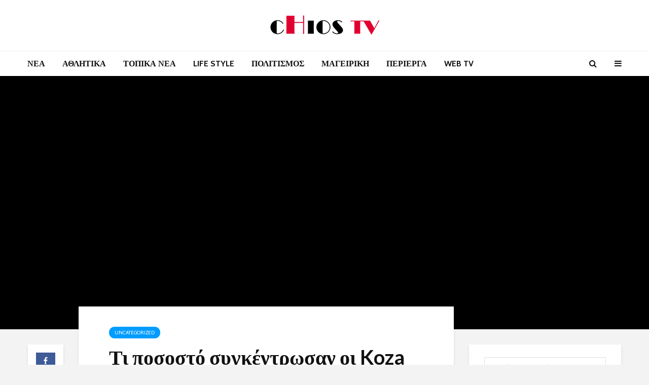

--- FILE ---
content_type: text/html; charset=UTF-8
request_url: https://chiostv.gr/koza-mostra-a/
body_size: 32003
content:
<!DOCTYPE html>
<html lang="el" class="no-js">
<head>
	<meta charset="UTF-8">
	<meta name="viewport" content="width=device-width,initial-scale=1.0">
		<title>Τι ποσοστό συγκέντρωσαν οι Koza Mostra &#038; ο Αγάθωνας &#8211; Ποιος ήρθε τελευταίος &#8211; ChiosTV</title>
<meta name='robots' content='max-image-preview:large' />
<link rel='dns-prefetch' href='//fonts.googleapis.com' />
<link rel="alternate" type="application/rss+xml" title="Ροή RSS &raquo; ChiosTV" href="https://chiostv.gr/feed/" />
<link rel="alternate" type="application/rss+xml" title="Ροή Σχολίων &raquo; ChiosTV" href="https://chiostv.gr/comments/feed/" />
<link rel="alternate" type="application/rss+xml" title="Ροή Σχολίων ChiosTV &raquo; Τι ποσοστό συγκέντρωσαν οι Koza Mostra &#038; ο Αγάθωνας &#8211; Ποιος ήρθε τελευταίος" href="https://chiostv.gr/koza-mostra-a/feed/" />
<link rel="alternate" title="oEmbed (JSON)" type="application/json+oembed" href="https://chiostv.gr/wp-json/oembed/1.0/embed?url=https%3A%2F%2Fchiostv.gr%2Fkoza-mostra-a%2F" />
<link rel="alternate" title="oEmbed (XML)" type="text/xml+oembed" href="https://chiostv.gr/wp-json/oembed/1.0/embed?url=https%3A%2F%2Fchiostv.gr%2Fkoza-mostra-a%2F&#038;format=xml" />
		<!-- This site uses the Google Analytics by MonsterInsights plugin v9.10.0 - Using Analytics tracking - https://www.monsterinsights.com/ -->
							<script src="//www.googletagmanager.com/gtag/js?id=G-WV18EK13MH"  data-cfasync="false" data-wpfc-render="false" type="text/javascript" async></script>
			<script data-cfasync="false" data-wpfc-render="false" type="text/javascript">
				var mi_version = '9.10.0';
				var mi_track_user = true;
				var mi_no_track_reason = '';
								var MonsterInsightsDefaultLocations = {"page_location":"https:\/\/chiostv.gr\/koza-mostra-a\/"};
								if ( typeof MonsterInsightsPrivacyGuardFilter === 'function' ) {
					var MonsterInsightsLocations = (typeof MonsterInsightsExcludeQuery === 'object') ? MonsterInsightsPrivacyGuardFilter( MonsterInsightsExcludeQuery ) : MonsterInsightsPrivacyGuardFilter( MonsterInsightsDefaultLocations );
				} else {
					var MonsterInsightsLocations = (typeof MonsterInsightsExcludeQuery === 'object') ? MonsterInsightsExcludeQuery : MonsterInsightsDefaultLocations;
				}

								var disableStrs = [
										'ga-disable-G-WV18EK13MH',
									];

				/* Function to detect opted out users */
				function __gtagTrackerIsOptedOut() {
					for (var index = 0; index < disableStrs.length; index++) {
						if (document.cookie.indexOf(disableStrs[index] + '=true') > -1) {
							return true;
						}
					}

					return false;
				}

				/* Disable tracking if the opt-out cookie exists. */
				if (__gtagTrackerIsOptedOut()) {
					for (var index = 0; index < disableStrs.length; index++) {
						window[disableStrs[index]] = true;
					}
				}

				/* Opt-out function */
				function __gtagTrackerOptout() {
					for (var index = 0; index < disableStrs.length; index++) {
						document.cookie = disableStrs[index] + '=true; expires=Thu, 31 Dec 2099 23:59:59 UTC; path=/';
						window[disableStrs[index]] = true;
					}
				}

				if ('undefined' === typeof gaOptout) {
					function gaOptout() {
						__gtagTrackerOptout();
					}
				}
								window.dataLayer = window.dataLayer || [];

				window.MonsterInsightsDualTracker = {
					helpers: {},
					trackers: {},
				};
				if (mi_track_user) {
					function __gtagDataLayer() {
						dataLayer.push(arguments);
					}

					function __gtagTracker(type, name, parameters) {
						if (!parameters) {
							parameters = {};
						}

						if (parameters.send_to) {
							__gtagDataLayer.apply(null, arguments);
							return;
						}

						if (type === 'event') {
														parameters.send_to = monsterinsights_frontend.v4_id;
							var hookName = name;
							if (typeof parameters['event_category'] !== 'undefined') {
								hookName = parameters['event_category'] + ':' + name;
							}

							if (typeof MonsterInsightsDualTracker.trackers[hookName] !== 'undefined') {
								MonsterInsightsDualTracker.trackers[hookName](parameters);
							} else {
								__gtagDataLayer('event', name, parameters);
							}
							
						} else {
							__gtagDataLayer.apply(null, arguments);
						}
					}

					__gtagTracker('js', new Date());
					__gtagTracker('set', {
						'developer_id.dZGIzZG': true,
											});
					if ( MonsterInsightsLocations.page_location ) {
						__gtagTracker('set', MonsterInsightsLocations);
					}
										__gtagTracker('config', 'G-WV18EK13MH', {"forceSSL":"true","link_attribution":"true"} );
										window.gtag = __gtagTracker;										(function () {
						/* https://developers.google.com/analytics/devguides/collection/analyticsjs/ */
						/* ga and __gaTracker compatibility shim. */
						var noopfn = function () {
							return null;
						};
						var newtracker = function () {
							return new Tracker();
						};
						var Tracker = function () {
							return null;
						};
						var p = Tracker.prototype;
						p.get = noopfn;
						p.set = noopfn;
						p.send = function () {
							var args = Array.prototype.slice.call(arguments);
							args.unshift('send');
							__gaTracker.apply(null, args);
						};
						var __gaTracker = function () {
							var len = arguments.length;
							if (len === 0) {
								return;
							}
							var f = arguments[len - 1];
							if (typeof f !== 'object' || f === null || typeof f.hitCallback !== 'function') {
								if ('send' === arguments[0]) {
									var hitConverted, hitObject = false, action;
									if ('event' === arguments[1]) {
										if ('undefined' !== typeof arguments[3]) {
											hitObject = {
												'eventAction': arguments[3],
												'eventCategory': arguments[2],
												'eventLabel': arguments[4],
												'value': arguments[5] ? arguments[5] : 1,
											}
										}
									}
									if ('pageview' === arguments[1]) {
										if ('undefined' !== typeof arguments[2]) {
											hitObject = {
												'eventAction': 'page_view',
												'page_path': arguments[2],
											}
										}
									}
									if (typeof arguments[2] === 'object') {
										hitObject = arguments[2];
									}
									if (typeof arguments[5] === 'object') {
										Object.assign(hitObject, arguments[5]);
									}
									if ('undefined' !== typeof arguments[1].hitType) {
										hitObject = arguments[1];
										if ('pageview' === hitObject.hitType) {
											hitObject.eventAction = 'page_view';
										}
									}
									if (hitObject) {
										action = 'timing' === arguments[1].hitType ? 'timing_complete' : hitObject.eventAction;
										hitConverted = mapArgs(hitObject);
										__gtagTracker('event', action, hitConverted);
									}
								}
								return;
							}

							function mapArgs(args) {
								var arg, hit = {};
								var gaMap = {
									'eventCategory': 'event_category',
									'eventAction': 'event_action',
									'eventLabel': 'event_label',
									'eventValue': 'event_value',
									'nonInteraction': 'non_interaction',
									'timingCategory': 'event_category',
									'timingVar': 'name',
									'timingValue': 'value',
									'timingLabel': 'event_label',
									'page': 'page_path',
									'location': 'page_location',
									'title': 'page_title',
									'referrer' : 'page_referrer',
								};
								for (arg in args) {
																		if (!(!args.hasOwnProperty(arg) || !gaMap.hasOwnProperty(arg))) {
										hit[gaMap[arg]] = args[arg];
									} else {
										hit[arg] = args[arg];
									}
								}
								return hit;
							}

							try {
								f.hitCallback();
							} catch (ex) {
							}
						};
						__gaTracker.create = newtracker;
						__gaTracker.getByName = newtracker;
						__gaTracker.getAll = function () {
							return [];
						};
						__gaTracker.remove = noopfn;
						__gaTracker.loaded = true;
						window['__gaTracker'] = __gaTracker;
					})();
									} else {
										console.log("");
					(function () {
						function __gtagTracker() {
							return null;
						}

						window['__gtagTracker'] = __gtagTracker;
						window['gtag'] = __gtagTracker;
					})();
									}
			</script>
							<!-- / Google Analytics by MonsterInsights -->
		<style id='wp-img-auto-sizes-contain-inline-css' type='text/css'>
img:is([sizes=auto i],[sizes^="auto," i]){contain-intrinsic-size:3000px 1500px}
/*# sourceURL=wp-img-auto-sizes-contain-inline-css */
</style>
<style id='wp-emoji-styles-inline-css' type='text/css'>

	img.wp-smiley, img.emoji {
		display: inline !important;
		border: none !important;
		box-shadow: none !important;
		height: 1em !important;
		width: 1em !important;
		margin: 0 0.07em !important;
		vertical-align: -0.1em !important;
		background: none !important;
		padding: 0 !important;
	}
/*# sourceURL=wp-emoji-styles-inline-css */
</style>
<style id='wp-block-library-inline-css' type='text/css'>
:root{--wp-block-synced-color:#7a00df;--wp-block-synced-color--rgb:122,0,223;--wp-bound-block-color:var(--wp-block-synced-color);--wp-editor-canvas-background:#ddd;--wp-admin-theme-color:#007cba;--wp-admin-theme-color--rgb:0,124,186;--wp-admin-theme-color-darker-10:#006ba1;--wp-admin-theme-color-darker-10--rgb:0,107,160.5;--wp-admin-theme-color-darker-20:#005a87;--wp-admin-theme-color-darker-20--rgb:0,90,135;--wp-admin-border-width-focus:2px}@media (min-resolution:192dpi){:root{--wp-admin-border-width-focus:1.5px}}.wp-element-button{cursor:pointer}:root .has-very-light-gray-background-color{background-color:#eee}:root .has-very-dark-gray-background-color{background-color:#313131}:root .has-very-light-gray-color{color:#eee}:root .has-very-dark-gray-color{color:#313131}:root .has-vivid-green-cyan-to-vivid-cyan-blue-gradient-background{background:linear-gradient(135deg,#00d084,#0693e3)}:root .has-purple-crush-gradient-background{background:linear-gradient(135deg,#34e2e4,#4721fb 50%,#ab1dfe)}:root .has-hazy-dawn-gradient-background{background:linear-gradient(135deg,#faaca8,#dad0ec)}:root .has-subdued-olive-gradient-background{background:linear-gradient(135deg,#fafae1,#67a671)}:root .has-atomic-cream-gradient-background{background:linear-gradient(135deg,#fdd79a,#004a59)}:root .has-nightshade-gradient-background{background:linear-gradient(135deg,#330968,#31cdcf)}:root .has-midnight-gradient-background{background:linear-gradient(135deg,#020381,#2874fc)}:root{--wp--preset--font-size--normal:16px;--wp--preset--font-size--huge:42px}.has-regular-font-size{font-size:1em}.has-larger-font-size{font-size:2.625em}.has-normal-font-size{font-size:var(--wp--preset--font-size--normal)}.has-huge-font-size{font-size:var(--wp--preset--font-size--huge)}.has-text-align-center{text-align:center}.has-text-align-left{text-align:left}.has-text-align-right{text-align:right}.has-fit-text{white-space:nowrap!important}#end-resizable-editor-section{display:none}.aligncenter{clear:both}.items-justified-left{justify-content:flex-start}.items-justified-center{justify-content:center}.items-justified-right{justify-content:flex-end}.items-justified-space-between{justify-content:space-between}.screen-reader-text{border:0;clip-path:inset(50%);height:1px;margin:-1px;overflow:hidden;padding:0;position:absolute;width:1px;word-wrap:normal!important}.screen-reader-text:focus{background-color:#ddd;clip-path:none;color:#444;display:block;font-size:1em;height:auto;left:5px;line-height:normal;padding:15px 23px 14px;text-decoration:none;top:5px;width:auto;z-index:100000}html :where(.has-border-color){border-style:solid}html :where([style*=border-top-color]){border-top-style:solid}html :where([style*=border-right-color]){border-right-style:solid}html :where([style*=border-bottom-color]){border-bottom-style:solid}html :where([style*=border-left-color]){border-left-style:solid}html :where([style*=border-width]){border-style:solid}html :where([style*=border-top-width]){border-top-style:solid}html :where([style*=border-right-width]){border-right-style:solid}html :where([style*=border-bottom-width]){border-bottom-style:solid}html :where([style*=border-left-width]){border-left-style:solid}html :where(img[class*=wp-image-]){height:auto;max-width:100%}:where(figure){margin:0 0 1em}html :where(.is-position-sticky){--wp-admin--admin-bar--position-offset:var(--wp-admin--admin-bar--height,0px)}@media screen and (max-width:600px){html :where(.is-position-sticky){--wp-admin--admin-bar--position-offset:0px}}

/*# sourceURL=wp-block-library-inline-css */
</style><style id='wp-block-gallery-inline-css' type='text/css'>
.blocks-gallery-grid:not(.has-nested-images),.wp-block-gallery:not(.has-nested-images){display:flex;flex-wrap:wrap;list-style-type:none;margin:0;padding:0}.blocks-gallery-grid:not(.has-nested-images) .blocks-gallery-image,.blocks-gallery-grid:not(.has-nested-images) .blocks-gallery-item,.wp-block-gallery:not(.has-nested-images) .blocks-gallery-image,.wp-block-gallery:not(.has-nested-images) .blocks-gallery-item{display:flex;flex-direction:column;flex-grow:1;justify-content:center;margin:0 1em 1em 0;position:relative;width:calc(50% - 1em)}.blocks-gallery-grid:not(.has-nested-images) .blocks-gallery-image:nth-of-type(2n),.blocks-gallery-grid:not(.has-nested-images) .blocks-gallery-item:nth-of-type(2n),.wp-block-gallery:not(.has-nested-images) .blocks-gallery-image:nth-of-type(2n),.wp-block-gallery:not(.has-nested-images) .blocks-gallery-item:nth-of-type(2n){margin-right:0}.blocks-gallery-grid:not(.has-nested-images) .blocks-gallery-image figure,.blocks-gallery-grid:not(.has-nested-images) .blocks-gallery-item figure,.wp-block-gallery:not(.has-nested-images) .blocks-gallery-image figure,.wp-block-gallery:not(.has-nested-images) .blocks-gallery-item figure{align-items:flex-end;display:flex;height:100%;justify-content:flex-start;margin:0}.blocks-gallery-grid:not(.has-nested-images) .blocks-gallery-image img,.blocks-gallery-grid:not(.has-nested-images) .blocks-gallery-item img,.wp-block-gallery:not(.has-nested-images) .blocks-gallery-image img,.wp-block-gallery:not(.has-nested-images) .blocks-gallery-item img{display:block;height:auto;max-width:100%;width:auto}.blocks-gallery-grid:not(.has-nested-images) .blocks-gallery-image figcaption,.blocks-gallery-grid:not(.has-nested-images) .blocks-gallery-item figcaption,.wp-block-gallery:not(.has-nested-images) .blocks-gallery-image figcaption,.wp-block-gallery:not(.has-nested-images) .blocks-gallery-item figcaption{background:linear-gradient(0deg,#000000b3,#0000004d 70%,#0000);bottom:0;box-sizing:border-box;color:#fff;font-size:.8em;margin:0;max-height:100%;overflow:auto;padding:3em .77em .7em;position:absolute;text-align:center;width:100%;z-index:2}.blocks-gallery-grid:not(.has-nested-images) .blocks-gallery-image figcaption img,.blocks-gallery-grid:not(.has-nested-images) .blocks-gallery-item figcaption img,.wp-block-gallery:not(.has-nested-images) .blocks-gallery-image figcaption img,.wp-block-gallery:not(.has-nested-images) .blocks-gallery-item figcaption img{display:inline}.blocks-gallery-grid:not(.has-nested-images) figcaption,.wp-block-gallery:not(.has-nested-images) figcaption{flex-grow:1}.blocks-gallery-grid:not(.has-nested-images).is-cropped .blocks-gallery-image a,.blocks-gallery-grid:not(.has-nested-images).is-cropped .blocks-gallery-image img,.blocks-gallery-grid:not(.has-nested-images).is-cropped .blocks-gallery-item a,.blocks-gallery-grid:not(.has-nested-images).is-cropped .blocks-gallery-item img,.wp-block-gallery:not(.has-nested-images).is-cropped .blocks-gallery-image a,.wp-block-gallery:not(.has-nested-images).is-cropped .blocks-gallery-image img,.wp-block-gallery:not(.has-nested-images).is-cropped .blocks-gallery-item a,.wp-block-gallery:not(.has-nested-images).is-cropped .blocks-gallery-item img{flex:1;height:100%;object-fit:cover;width:100%}.blocks-gallery-grid:not(.has-nested-images).columns-1 .blocks-gallery-image,.blocks-gallery-grid:not(.has-nested-images).columns-1 .blocks-gallery-item,.wp-block-gallery:not(.has-nested-images).columns-1 .blocks-gallery-image,.wp-block-gallery:not(.has-nested-images).columns-1 .blocks-gallery-item{margin-right:0;width:100%}@media (min-width:600px){.blocks-gallery-grid:not(.has-nested-images).columns-3 .blocks-gallery-image,.blocks-gallery-grid:not(.has-nested-images).columns-3 .blocks-gallery-item,.wp-block-gallery:not(.has-nested-images).columns-3 .blocks-gallery-image,.wp-block-gallery:not(.has-nested-images).columns-3 .blocks-gallery-item{margin-right:1em;width:calc(33.33333% - .66667em)}.blocks-gallery-grid:not(.has-nested-images).columns-4 .blocks-gallery-image,.blocks-gallery-grid:not(.has-nested-images).columns-4 .blocks-gallery-item,.wp-block-gallery:not(.has-nested-images).columns-4 .blocks-gallery-image,.wp-block-gallery:not(.has-nested-images).columns-4 .blocks-gallery-item{margin-right:1em;width:calc(25% - .75em)}.blocks-gallery-grid:not(.has-nested-images).columns-5 .blocks-gallery-image,.blocks-gallery-grid:not(.has-nested-images).columns-5 .blocks-gallery-item,.wp-block-gallery:not(.has-nested-images).columns-5 .blocks-gallery-image,.wp-block-gallery:not(.has-nested-images).columns-5 .blocks-gallery-item{margin-right:1em;width:calc(20% - .8em)}.blocks-gallery-grid:not(.has-nested-images).columns-6 .blocks-gallery-image,.blocks-gallery-grid:not(.has-nested-images).columns-6 .blocks-gallery-item,.wp-block-gallery:not(.has-nested-images).columns-6 .blocks-gallery-image,.wp-block-gallery:not(.has-nested-images).columns-6 .blocks-gallery-item{margin-right:1em;width:calc(16.66667% - .83333em)}.blocks-gallery-grid:not(.has-nested-images).columns-7 .blocks-gallery-image,.blocks-gallery-grid:not(.has-nested-images).columns-7 .blocks-gallery-item,.wp-block-gallery:not(.has-nested-images).columns-7 .blocks-gallery-image,.wp-block-gallery:not(.has-nested-images).columns-7 .blocks-gallery-item{margin-right:1em;width:calc(14.28571% - .85714em)}.blocks-gallery-grid:not(.has-nested-images).columns-8 .blocks-gallery-image,.blocks-gallery-grid:not(.has-nested-images).columns-8 .blocks-gallery-item,.wp-block-gallery:not(.has-nested-images).columns-8 .blocks-gallery-image,.wp-block-gallery:not(.has-nested-images).columns-8 .blocks-gallery-item{margin-right:1em;width:calc(12.5% - .875em)}.blocks-gallery-grid:not(.has-nested-images).columns-1 .blocks-gallery-image:nth-of-type(1n),.blocks-gallery-grid:not(.has-nested-images).columns-1 .blocks-gallery-item:nth-of-type(1n),.blocks-gallery-grid:not(.has-nested-images).columns-2 .blocks-gallery-image:nth-of-type(2n),.blocks-gallery-grid:not(.has-nested-images).columns-2 .blocks-gallery-item:nth-of-type(2n),.blocks-gallery-grid:not(.has-nested-images).columns-3 .blocks-gallery-image:nth-of-type(3n),.blocks-gallery-grid:not(.has-nested-images).columns-3 .blocks-gallery-item:nth-of-type(3n),.blocks-gallery-grid:not(.has-nested-images).columns-4 .blocks-gallery-image:nth-of-type(4n),.blocks-gallery-grid:not(.has-nested-images).columns-4 .blocks-gallery-item:nth-of-type(4n),.blocks-gallery-grid:not(.has-nested-images).columns-5 .blocks-gallery-image:nth-of-type(5n),.blocks-gallery-grid:not(.has-nested-images).columns-5 .blocks-gallery-item:nth-of-type(5n),.blocks-gallery-grid:not(.has-nested-images).columns-6 .blocks-gallery-image:nth-of-type(6n),.blocks-gallery-grid:not(.has-nested-images).columns-6 .blocks-gallery-item:nth-of-type(6n),.blocks-gallery-grid:not(.has-nested-images).columns-7 .blocks-gallery-image:nth-of-type(7n),.blocks-gallery-grid:not(.has-nested-images).columns-7 .blocks-gallery-item:nth-of-type(7n),.blocks-gallery-grid:not(.has-nested-images).columns-8 .blocks-gallery-image:nth-of-type(8n),.blocks-gallery-grid:not(.has-nested-images).columns-8 .blocks-gallery-item:nth-of-type(8n),.wp-block-gallery:not(.has-nested-images).columns-1 .blocks-gallery-image:nth-of-type(1n),.wp-block-gallery:not(.has-nested-images).columns-1 .blocks-gallery-item:nth-of-type(1n),.wp-block-gallery:not(.has-nested-images).columns-2 .blocks-gallery-image:nth-of-type(2n),.wp-block-gallery:not(.has-nested-images).columns-2 .blocks-gallery-item:nth-of-type(2n),.wp-block-gallery:not(.has-nested-images).columns-3 .blocks-gallery-image:nth-of-type(3n),.wp-block-gallery:not(.has-nested-images).columns-3 .blocks-gallery-item:nth-of-type(3n),.wp-block-gallery:not(.has-nested-images).columns-4 .blocks-gallery-image:nth-of-type(4n),.wp-block-gallery:not(.has-nested-images).columns-4 .blocks-gallery-item:nth-of-type(4n),.wp-block-gallery:not(.has-nested-images).columns-5 .blocks-gallery-image:nth-of-type(5n),.wp-block-gallery:not(.has-nested-images).columns-5 .blocks-gallery-item:nth-of-type(5n),.wp-block-gallery:not(.has-nested-images).columns-6 .blocks-gallery-image:nth-of-type(6n),.wp-block-gallery:not(.has-nested-images).columns-6 .blocks-gallery-item:nth-of-type(6n),.wp-block-gallery:not(.has-nested-images).columns-7 .blocks-gallery-image:nth-of-type(7n),.wp-block-gallery:not(.has-nested-images).columns-7 .blocks-gallery-item:nth-of-type(7n),.wp-block-gallery:not(.has-nested-images).columns-8 .blocks-gallery-image:nth-of-type(8n),.wp-block-gallery:not(.has-nested-images).columns-8 .blocks-gallery-item:nth-of-type(8n){margin-right:0}}.blocks-gallery-grid:not(.has-nested-images) .blocks-gallery-image:last-child,.blocks-gallery-grid:not(.has-nested-images) .blocks-gallery-item:last-child,.wp-block-gallery:not(.has-nested-images) .blocks-gallery-image:last-child,.wp-block-gallery:not(.has-nested-images) .blocks-gallery-item:last-child{margin-right:0}.blocks-gallery-grid:not(.has-nested-images).alignleft,.blocks-gallery-grid:not(.has-nested-images).alignright,.wp-block-gallery:not(.has-nested-images).alignleft,.wp-block-gallery:not(.has-nested-images).alignright{max-width:420px;width:100%}.blocks-gallery-grid:not(.has-nested-images).aligncenter .blocks-gallery-item figure,.wp-block-gallery:not(.has-nested-images).aligncenter .blocks-gallery-item figure{justify-content:center}.wp-block-gallery:not(.is-cropped) .blocks-gallery-item{align-self:flex-start}figure.wp-block-gallery.has-nested-images{align-items:normal}.wp-block-gallery.has-nested-images figure.wp-block-image:not(#individual-image){margin:0;width:calc(50% - var(--wp--style--unstable-gallery-gap, 16px)/2)}.wp-block-gallery.has-nested-images figure.wp-block-image{box-sizing:border-box;display:flex;flex-direction:column;flex-grow:1;justify-content:center;max-width:100%;position:relative}.wp-block-gallery.has-nested-images figure.wp-block-image>a,.wp-block-gallery.has-nested-images figure.wp-block-image>div{flex-direction:column;flex-grow:1;margin:0}.wp-block-gallery.has-nested-images figure.wp-block-image img{display:block;height:auto;max-width:100%!important;width:auto}.wp-block-gallery.has-nested-images figure.wp-block-image figcaption,.wp-block-gallery.has-nested-images figure.wp-block-image:has(figcaption):before{bottom:0;left:0;max-height:100%;position:absolute;right:0}.wp-block-gallery.has-nested-images figure.wp-block-image:has(figcaption):before{backdrop-filter:blur(3px);content:"";height:100%;-webkit-mask-image:linear-gradient(0deg,#000 20%,#0000);mask-image:linear-gradient(0deg,#000 20%,#0000);max-height:40%;pointer-events:none}.wp-block-gallery.has-nested-images figure.wp-block-image figcaption{box-sizing:border-box;color:#fff;font-size:13px;margin:0;overflow:auto;padding:1em;text-align:center;text-shadow:0 0 1.5px #000}.wp-block-gallery.has-nested-images figure.wp-block-image figcaption::-webkit-scrollbar{height:12px;width:12px}.wp-block-gallery.has-nested-images figure.wp-block-image figcaption::-webkit-scrollbar-track{background-color:initial}.wp-block-gallery.has-nested-images figure.wp-block-image figcaption::-webkit-scrollbar-thumb{background-clip:padding-box;background-color:initial;border:3px solid #0000;border-radius:8px}.wp-block-gallery.has-nested-images figure.wp-block-image figcaption:focus-within::-webkit-scrollbar-thumb,.wp-block-gallery.has-nested-images figure.wp-block-image figcaption:focus::-webkit-scrollbar-thumb,.wp-block-gallery.has-nested-images figure.wp-block-image figcaption:hover::-webkit-scrollbar-thumb{background-color:#fffc}.wp-block-gallery.has-nested-images figure.wp-block-image figcaption{scrollbar-color:#0000 #0000;scrollbar-gutter:stable both-edges;scrollbar-width:thin}.wp-block-gallery.has-nested-images figure.wp-block-image figcaption:focus,.wp-block-gallery.has-nested-images figure.wp-block-image figcaption:focus-within,.wp-block-gallery.has-nested-images figure.wp-block-image figcaption:hover{scrollbar-color:#fffc #0000}.wp-block-gallery.has-nested-images figure.wp-block-image figcaption{will-change:transform}@media (hover:none){.wp-block-gallery.has-nested-images figure.wp-block-image figcaption{scrollbar-color:#fffc #0000}}.wp-block-gallery.has-nested-images figure.wp-block-image figcaption{background:linear-gradient(0deg,#0006,#0000)}.wp-block-gallery.has-nested-images figure.wp-block-image figcaption img{display:inline}.wp-block-gallery.has-nested-images figure.wp-block-image figcaption a{color:inherit}.wp-block-gallery.has-nested-images figure.wp-block-image.has-custom-border img{box-sizing:border-box}.wp-block-gallery.has-nested-images figure.wp-block-image.has-custom-border>a,.wp-block-gallery.has-nested-images figure.wp-block-image.has-custom-border>div,.wp-block-gallery.has-nested-images figure.wp-block-image.is-style-rounded>a,.wp-block-gallery.has-nested-images figure.wp-block-image.is-style-rounded>div{flex:1 1 auto}.wp-block-gallery.has-nested-images figure.wp-block-image.has-custom-border figcaption,.wp-block-gallery.has-nested-images figure.wp-block-image.is-style-rounded figcaption{background:none;color:inherit;flex:initial;margin:0;padding:10px 10px 9px;position:relative;text-shadow:none}.wp-block-gallery.has-nested-images figure.wp-block-image.has-custom-border:before,.wp-block-gallery.has-nested-images figure.wp-block-image.is-style-rounded:before{content:none}.wp-block-gallery.has-nested-images figcaption{flex-basis:100%;flex-grow:1;text-align:center}.wp-block-gallery.has-nested-images:not(.is-cropped) figure.wp-block-image:not(#individual-image){margin-bottom:auto;margin-top:0}.wp-block-gallery.has-nested-images.is-cropped figure.wp-block-image:not(#individual-image){align-self:inherit}.wp-block-gallery.has-nested-images.is-cropped figure.wp-block-image:not(#individual-image)>a,.wp-block-gallery.has-nested-images.is-cropped figure.wp-block-image:not(#individual-image)>div:not(.components-drop-zone){display:flex}.wp-block-gallery.has-nested-images.is-cropped figure.wp-block-image:not(#individual-image) a,.wp-block-gallery.has-nested-images.is-cropped figure.wp-block-image:not(#individual-image) img{flex:1 0 0%;height:100%;object-fit:cover;width:100%}.wp-block-gallery.has-nested-images.columns-1 figure.wp-block-image:not(#individual-image){width:100%}@media (min-width:600px){.wp-block-gallery.has-nested-images.columns-3 figure.wp-block-image:not(#individual-image){width:calc(33.33333% - var(--wp--style--unstable-gallery-gap, 16px)*.66667)}.wp-block-gallery.has-nested-images.columns-4 figure.wp-block-image:not(#individual-image){width:calc(25% - var(--wp--style--unstable-gallery-gap, 16px)*.75)}.wp-block-gallery.has-nested-images.columns-5 figure.wp-block-image:not(#individual-image){width:calc(20% - var(--wp--style--unstable-gallery-gap, 16px)*.8)}.wp-block-gallery.has-nested-images.columns-6 figure.wp-block-image:not(#individual-image){width:calc(16.66667% - var(--wp--style--unstable-gallery-gap, 16px)*.83333)}.wp-block-gallery.has-nested-images.columns-7 figure.wp-block-image:not(#individual-image){width:calc(14.28571% - var(--wp--style--unstable-gallery-gap, 16px)*.85714)}.wp-block-gallery.has-nested-images.columns-8 figure.wp-block-image:not(#individual-image){width:calc(12.5% - var(--wp--style--unstable-gallery-gap, 16px)*.875)}.wp-block-gallery.has-nested-images.columns-default figure.wp-block-image:not(#individual-image){width:calc(33.33% - var(--wp--style--unstable-gallery-gap, 16px)*.66667)}.wp-block-gallery.has-nested-images.columns-default figure.wp-block-image:not(#individual-image):first-child:nth-last-child(2),.wp-block-gallery.has-nested-images.columns-default figure.wp-block-image:not(#individual-image):first-child:nth-last-child(2)~figure.wp-block-image:not(#individual-image){width:calc(50% - var(--wp--style--unstable-gallery-gap, 16px)*.5)}.wp-block-gallery.has-nested-images.columns-default figure.wp-block-image:not(#individual-image):first-child:last-child{width:100%}}.wp-block-gallery.has-nested-images.alignleft,.wp-block-gallery.has-nested-images.alignright{max-width:420px;width:100%}.wp-block-gallery.has-nested-images.aligncenter{justify-content:center}
/*# sourceURL=https://chiostv.gr/wp-includes/blocks/gallery/style.min.css */
</style>
<style id='wp-block-image-inline-css' type='text/css'>
.wp-block-image>a,.wp-block-image>figure>a{display:inline-block}.wp-block-image img{box-sizing:border-box;height:auto;max-width:100%;vertical-align:bottom}@media not (prefers-reduced-motion){.wp-block-image img.hide{visibility:hidden}.wp-block-image img.show{animation:show-content-image .4s}}.wp-block-image[style*=border-radius] img,.wp-block-image[style*=border-radius]>a{border-radius:inherit}.wp-block-image.has-custom-border img{box-sizing:border-box}.wp-block-image.aligncenter{text-align:center}.wp-block-image.alignfull>a,.wp-block-image.alignwide>a{width:100%}.wp-block-image.alignfull img,.wp-block-image.alignwide img{height:auto;width:100%}.wp-block-image .aligncenter,.wp-block-image .alignleft,.wp-block-image .alignright,.wp-block-image.aligncenter,.wp-block-image.alignleft,.wp-block-image.alignright{display:table}.wp-block-image .aligncenter>figcaption,.wp-block-image .alignleft>figcaption,.wp-block-image .alignright>figcaption,.wp-block-image.aligncenter>figcaption,.wp-block-image.alignleft>figcaption,.wp-block-image.alignright>figcaption{caption-side:bottom;display:table-caption}.wp-block-image .alignleft{float:left;margin:.5em 1em .5em 0}.wp-block-image .alignright{float:right;margin:.5em 0 .5em 1em}.wp-block-image .aligncenter{margin-left:auto;margin-right:auto}.wp-block-image :where(figcaption){margin-bottom:1em;margin-top:.5em}.wp-block-image.is-style-circle-mask img{border-radius:9999px}@supports ((-webkit-mask-image:none) or (mask-image:none)) or (-webkit-mask-image:none){.wp-block-image.is-style-circle-mask img{border-radius:0;-webkit-mask-image:url('data:image/svg+xml;utf8,<svg viewBox="0 0 100 100" xmlns="http://www.w3.org/2000/svg"><circle cx="50" cy="50" r="50"/></svg>');mask-image:url('data:image/svg+xml;utf8,<svg viewBox="0 0 100 100" xmlns="http://www.w3.org/2000/svg"><circle cx="50" cy="50" r="50"/></svg>');mask-mode:alpha;-webkit-mask-position:center;mask-position:center;-webkit-mask-repeat:no-repeat;mask-repeat:no-repeat;-webkit-mask-size:contain;mask-size:contain}}:root :where(.wp-block-image.is-style-rounded img,.wp-block-image .is-style-rounded img){border-radius:9999px}.wp-block-image figure{margin:0}.wp-lightbox-container{display:flex;flex-direction:column;position:relative}.wp-lightbox-container img{cursor:zoom-in}.wp-lightbox-container img:hover+button{opacity:1}.wp-lightbox-container button{align-items:center;backdrop-filter:blur(16px) saturate(180%);background-color:#5a5a5a40;border:none;border-radius:4px;cursor:zoom-in;display:flex;height:20px;justify-content:center;opacity:0;padding:0;position:absolute;right:16px;text-align:center;top:16px;width:20px;z-index:100}@media not (prefers-reduced-motion){.wp-lightbox-container button{transition:opacity .2s ease}}.wp-lightbox-container button:focus-visible{outline:3px auto #5a5a5a40;outline:3px auto -webkit-focus-ring-color;outline-offset:3px}.wp-lightbox-container button:hover{cursor:pointer;opacity:1}.wp-lightbox-container button:focus{opacity:1}.wp-lightbox-container button:focus,.wp-lightbox-container button:hover,.wp-lightbox-container button:not(:hover):not(:active):not(.has-background){background-color:#5a5a5a40;border:none}.wp-lightbox-overlay{box-sizing:border-box;cursor:zoom-out;height:100vh;left:0;overflow:hidden;position:fixed;top:0;visibility:hidden;width:100%;z-index:100000}.wp-lightbox-overlay .close-button{align-items:center;cursor:pointer;display:flex;justify-content:center;min-height:40px;min-width:40px;padding:0;position:absolute;right:calc(env(safe-area-inset-right) + 16px);top:calc(env(safe-area-inset-top) + 16px);z-index:5000000}.wp-lightbox-overlay .close-button:focus,.wp-lightbox-overlay .close-button:hover,.wp-lightbox-overlay .close-button:not(:hover):not(:active):not(.has-background){background:none;border:none}.wp-lightbox-overlay .lightbox-image-container{height:var(--wp--lightbox-container-height);left:50%;overflow:hidden;position:absolute;top:50%;transform:translate(-50%,-50%);transform-origin:top left;width:var(--wp--lightbox-container-width);z-index:9999999999}.wp-lightbox-overlay .wp-block-image{align-items:center;box-sizing:border-box;display:flex;height:100%;justify-content:center;margin:0;position:relative;transform-origin:0 0;width:100%;z-index:3000000}.wp-lightbox-overlay .wp-block-image img{height:var(--wp--lightbox-image-height);min-height:var(--wp--lightbox-image-height);min-width:var(--wp--lightbox-image-width);width:var(--wp--lightbox-image-width)}.wp-lightbox-overlay .wp-block-image figcaption{display:none}.wp-lightbox-overlay button{background:none;border:none}.wp-lightbox-overlay .scrim{background-color:#fff;height:100%;opacity:.9;position:absolute;width:100%;z-index:2000000}.wp-lightbox-overlay.active{visibility:visible}@media not (prefers-reduced-motion){.wp-lightbox-overlay.active{animation:turn-on-visibility .25s both}.wp-lightbox-overlay.active img{animation:turn-on-visibility .35s both}.wp-lightbox-overlay.show-closing-animation:not(.active){animation:turn-off-visibility .35s both}.wp-lightbox-overlay.show-closing-animation:not(.active) img{animation:turn-off-visibility .25s both}.wp-lightbox-overlay.zoom.active{animation:none;opacity:1;visibility:visible}.wp-lightbox-overlay.zoom.active .lightbox-image-container{animation:lightbox-zoom-in .4s}.wp-lightbox-overlay.zoom.active .lightbox-image-container img{animation:none}.wp-lightbox-overlay.zoom.active .scrim{animation:turn-on-visibility .4s forwards}.wp-lightbox-overlay.zoom.show-closing-animation:not(.active){animation:none}.wp-lightbox-overlay.zoom.show-closing-animation:not(.active) .lightbox-image-container{animation:lightbox-zoom-out .4s}.wp-lightbox-overlay.zoom.show-closing-animation:not(.active) .lightbox-image-container img{animation:none}.wp-lightbox-overlay.zoom.show-closing-animation:not(.active) .scrim{animation:turn-off-visibility .4s forwards}}@keyframes show-content-image{0%{visibility:hidden}99%{visibility:hidden}to{visibility:visible}}@keyframes turn-on-visibility{0%{opacity:0}to{opacity:1}}@keyframes turn-off-visibility{0%{opacity:1;visibility:visible}99%{opacity:0;visibility:visible}to{opacity:0;visibility:hidden}}@keyframes lightbox-zoom-in{0%{transform:translate(calc((-100vw + var(--wp--lightbox-scrollbar-width))/2 + var(--wp--lightbox-initial-left-position)),calc(-50vh + var(--wp--lightbox-initial-top-position))) scale(var(--wp--lightbox-scale))}to{transform:translate(-50%,-50%) scale(1)}}@keyframes lightbox-zoom-out{0%{transform:translate(-50%,-50%) scale(1);visibility:visible}99%{visibility:visible}to{transform:translate(calc((-100vw + var(--wp--lightbox-scrollbar-width))/2 + var(--wp--lightbox-initial-left-position)),calc(-50vh + var(--wp--lightbox-initial-top-position))) scale(var(--wp--lightbox-scale));visibility:hidden}}
/*# sourceURL=https://chiostv.gr/wp-includes/blocks/image/style.min.css */
</style>
<style id='wp-block-embed-inline-css' type='text/css'>
.wp-block-embed.alignleft,.wp-block-embed.alignright,.wp-block[data-align=left]>[data-type="core/embed"],.wp-block[data-align=right]>[data-type="core/embed"]{max-width:360px;width:100%}.wp-block-embed.alignleft .wp-block-embed__wrapper,.wp-block-embed.alignright .wp-block-embed__wrapper,.wp-block[data-align=left]>[data-type="core/embed"] .wp-block-embed__wrapper,.wp-block[data-align=right]>[data-type="core/embed"] .wp-block-embed__wrapper{min-width:280px}.wp-block-cover .wp-block-embed{min-height:240px;min-width:320px}.wp-block-embed{overflow-wrap:break-word}.wp-block-embed :where(figcaption){margin-bottom:1em;margin-top:.5em}.wp-block-embed iframe{max-width:100%}.wp-block-embed__wrapper{position:relative}.wp-embed-responsive .wp-has-aspect-ratio .wp-block-embed__wrapper:before{content:"";display:block;padding-top:50%}.wp-embed-responsive .wp-has-aspect-ratio iframe{bottom:0;height:100%;left:0;position:absolute;right:0;top:0;width:100%}.wp-embed-responsive .wp-embed-aspect-21-9 .wp-block-embed__wrapper:before{padding-top:42.85%}.wp-embed-responsive .wp-embed-aspect-18-9 .wp-block-embed__wrapper:before{padding-top:50%}.wp-embed-responsive .wp-embed-aspect-16-9 .wp-block-embed__wrapper:before{padding-top:56.25%}.wp-embed-responsive .wp-embed-aspect-4-3 .wp-block-embed__wrapper:before{padding-top:75%}.wp-embed-responsive .wp-embed-aspect-1-1 .wp-block-embed__wrapper:before{padding-top:100%}.wp-embed-responsive .wp-embed-aspect-9-16 .wp-block-embed__wrapper:before{padding-top:177.77%}.wp-embed-responsive .wp-embed-aspect-1-2 .wp-block-embed__wrapper:before{padding-top:200%}
/*# sourceURL=https://chiostv.gr/wp-includes/blocks/embed/style.min.css */
</style>
<style id='wp-block-group-inline-css' type='text/css'>
.wp-block-group{box-sizing:border-box}:where(.wp-block-group.wp-block-group-is-layout-constrained){position:relative}
/*# sourceURL=https://chiostv.gr/wp-includes/blocks/group/style.min.css */
</style>
<style id='wp-block-paragraph-inline-css' type='text/css'>
.is-small-text{font-size:.875em}.is-regular-text{font-size:1em}.is-large-text{font-size:2.25em}.is-larger-text{font-size:3em}.has-drop-cap:not(:focus):first-letter{float:left;font-size:8.4em;font-style:normal;font-weight:100;line-height:.68;margin:.05em .1em 0 0;text-transform:uppercase}body.rtl .has-drop-cap:not(:focus):first-letter{float:none;margin-left:.1em}p.has-drop-cap.has-background{overflow:hidden}:root :where(p.has-background){padding:1.25em 2.375em}:where(p.has-text-color:not(.has-link-color)) a{color:inherit}p.has-text-align-left[style*="writing-mode:vertical-lr"],p.has-text-align-right[style*="writing-mode:vertical-rl"]{rotate:180deg}
/*# sourceURL=https://chiostv.gr/wp-includes/blocks/paragraph/style.min.css */
</style>
<style id='wp-block-quote-inline-css' type='text/css'>
.wp-block-quote{box-sizing:border-box;overflow-wrap:break-word}.wp-block-quote.is-large:where(:not(.is-style-plain)),.wp-block-quote.is-style-large:where(:not(.is-style-plain)){margin-bottom:1em;padding:0 1em}.wp-block-quote.is-large:where(:not(.is-style-plain)) p,.wp-block-quote.is-style-large:where(:not(.is-style-plain)) p{font-size:1.5em;font-style:italic;line-height:1.6}.wp-block-quote.is-large:where(:not(.is-style-plain)) cite,.wp-block-quote.is-large:where(:not(.is-style-plain)) footer,.wp-block-quote.is-style-large:where(:not(.is-style-plain)) cite,.wp-block-quote.is-style-large:where(:not(.is-style-plain)) footer{font-size:1.125em;text-align:right}.wp-block-quote>cite{display:block}
/*# sourceURL=https://chiostv.gr/wp-includes/blocks/quote/style.min.css */
</style>
<style id='global-styles-inline-css' type='text/css'>
:root{--wp--preset--aspect-ratio--square: 1;--wp--preset--aspect-ratio--4-3: 4/3;--wp--preset--aspect-ratio--3-4: 3/4;--wp--preset--aspect-ratio--3-2: 3/2;--wp--preset--aspect-ratio--2-3: 2/3;--wp--preset--aspect-ratio--16-9: 16/9;--wp--preset--aspect-ratio--9-16: 9/16;--wp--preset--color--black: #000000;--wp--preset--color--cyan-bluish-gray: #abb8c3;--wp--preset--color--white: #ffffff;--wp--preset--color--pale-pink: #f78da7;--wp--preset--color--vivid-red: #cf2e2e;--wp--preset--color--luminous-vivid-orange: #ff6900;--wp--preset--color--luminous-vivid-amber: #fcb900;--wp--preset--color--light-green-cyan: #7bdcb5;--wp--preset--color--vivid-green-cyan: #00d084;--wp--preset--color--pale-cyan-blue: #8ed1fc;--wp--preset--color--vivid-cyan-blue: #0693e3;--wp--preset--color--vivid-purple: #9b51e0;--wp--preset--color--gridlove-acc: #009cff;--wp--preset--color--gridlove-meta: #818181;--wp--preset--color--gridlove-txt: #5e5e5e;--wp--preset--color--gridlove-bg: #ffffff;--wp--preset--color--gridlove-highlight-acc: #b5e1ff;--wp--preset--color--gridlove-highlight-txt: #ffffff;--wp--preset--color--gridlove-highlight-bg: #083b5c;--wp--preset--gradient--vivid-cyan-blue-to-vivid-purple: linear-gradient(135deg,rgb(6,147,227) 0%,rgb(155,81,224) 100%);--wp--preset--gradient--light-green-cyan-to-vivid-green-cyan: linear-gradient(135deg,rgb(122,220,180) 0%,rgb(0,208,130) 100%);--wp--preset--gradient--luminous-vivid-amber-to-luminous-vivid-orange: linear-gradient(135deg,rgb(252,185,0) 0%,rgb(255,105,0) 100%);--wp--preset--gradient--luminous-vivid-orange-to-vivid-red: linear-gradient(135deg,rgb(255,105,0) 0%,rgb(207,46,46) 100%);--wp--preset--gradient--very-light-gray-to-cyan-bluish-gray: linear-gradient(135deg,rgb(238,238,238) 0%,rgb(169,184,195) 100%);--wp--preset--gradient--cool-to-warm-spectrum: linear-gradient(135deg,rgb(74,234,220) 0%,rgb(151,120,209) 20%,rgb(207,42,186) 40%,rgb(238,44,130) 60%,rgb(251,105,98) 80%,rgb(254,248,76) 100%);--wp--preset--gradient--blush-light-purple: linear-gradient(135deg,rgb(255,206,236) 0%,rgb(152,150,240) 100%);--wp--preset--gradient--blush-bordeaux: linear-gradient(135deg,rgb(254,205,165) 0%,rgb(254,45,45) 50%,rgb(107,0,62) 100%);--wp--preset--gradient--luminous-dusk: linear-gradient(135deg,rgb(255,203,112) 0%,rgb(199,81,192) 50%,rgb(65,88,208) 100%);--wp--preset--gradient--pale-ocean: linear-gradient(135deg,rgb(255,245,203) 0%,rgb(182,227,212) 50%,rgb(51,167,181) 100%);--wp--preset--gradient--electric-grass: linear-gradient(135deg,rgb(202,248,128) 0%,rgb(113,206,126) 100%);--wp--preset--gradient--midnight: linear-gradient(135deg,rgb(2,3,129) 0%,rgb(40,116,252) 100%);--wp--preset--font-size--small: 12.8px;--wp--preset--font-size--medium: 20px;--wp--preset--font-size--large: 20.8px;--wp--preset--font-size--x-large: 42px;--wp--preset--font-size--normal: 16px;--wp--preset--font-size--huge: 27.2px;--wp--preset--spacing--20: 0.44rem;--wp--preset--spacing--30: 0.67rem;--wp--preset--spacing--40: 1rem;--wp--preset--spacing--50: 1.5rem;--wp--preset--spacing--60: 2.25rem;--wp--preset--spacing--70: 3.38rem;--wp--preset--spacing--80: 5.06rem;--wp--preset--shadow--natural: 6px 6px 9px rgba(0, 0, 0, 0.2);--wp--preset--shadow--deep: 12px 12px 50px rgba(0, 0, 0, 0.4);--wp--preset--shadow--sharp: 6px 6px 0px rgba(0, 0, 0, 0.2);--wp--preset--shadow--outlined: 6px 6px 0px -3px rgb(255, 255, 255), 6px 6px rgb(0, 0, 0);--wp--preset--shadow--crisp: 6px 6px 0px rgb(0, 0, 0);}:where(.is-layout-flex){gap: 0.5em;}:where(.is-layout-grid){gap: 0.5em;}body .is-layout-flex{display: flex;}.is-layout-flex{flex-wrap: wrap;align-items: center;}.is-layout-flex > :is(*, div){margin: 0;}body .is-layout-grid{display: grid;}.is-layout-grid > :is(*, div){margin: 0;}:where(.wp-block-columns.is-layout-flex){gap: 2em;}:where(.wp-block-columns.is-layout-grid){gap: 2em;}:where(.wp-block-post-template.is-layout-flex){gap: 1.25em;}:where(.wp-block-post-template.is-layout-grid){gap: 1.25em;}.has-black-color{color: var(--wp--preset--color--black) !important;}.has-cyan-bluish-gray-color{color: var(--wp--preset--color--cyan-bluish-gray) !important;}.has-white-color{color: var(--wp--preset--color--white) !important;}.has-pale-pink-color{color: var(--wp--preset--color--pale-pink) !important;}.has-vivid-red-color{color: var(--wp--preset--color--vivid-red) !important;}.has-luminous-vivid-orange-color{color: var(--wp--preset--color--luminous-vivid-orange) !important;}.has-luminous-vivid-amber-color{color: var(--wp--preset--color--luminous-vivid-amber) !important;}.has-light-green-cyan-color{color: var(--wp--preset--color--light-green-cyan) !important;}.has-vivid-green-cyan-color{color: var(--wp--preset--color--vivid-green-cyan) !important;}.has-pale-cyan-blue-color{color: var(--wp--preset--color--pale-cyan-blue) !important;}.has-vivid-cyan-blue-color{color: var(--wp--preset--color--vivid-cyan-blue) !important;}.has-vivid-purple-color{color: var(--wp--preset--color--vivid-purple) !important;}.has-black-background-color{background-color: var(--wp--preset--color--black) !important;}.has-cyan-bluish-gray-background-color{background-color: var(--wp--preset--color--cyan-bluish-gray) !important;}.has-white-background-color{background-color: var(--wp--preset--color--white) !important;}.has-pale-pink-background-color{background-color: var(--wp--preset--color--pale-pink) !important;}.has-vivid-red-background-color{background-color: var(--wp--preset--color--vivid-red) !important;}.has-luminous-vivid-orange-background-color{background-color: var(--wp--preset--color--luminous-vivid-orange) !important;}.has-luminous-vivid-amber-background-color{background-color: var(--wp--preset--color--luminous-vivid-amber) !important;}.has-light-green-cyan-background-color{background-color: var(--wp--preset--color--light-green-cyan) !important;}.has-vivid-green-cyan-background-color{background-color: var(--wp--preset--color--vivid-green-cyan) !important;}.has-pale-cyan-blue-background-color{background-color: var(--wp--preset--color--pale-cyan-blue) !important;}.has-vivid-cyan-blue-background-color{background-color: var(--wp--preset--color--vivid-cyan-blue) !important;}.has-vivid-purple-background-color{background-color: var(--wp--preset--color--vivid-purple) !important;}.has-black-border-color{border-color: var(--wp--preset--color--black) !important;}.has-cyan-bluish-gray-border-color{border-color: var(--wp--preset--color--cyan-bluish-gray) !important;}.has-white-border-color{border-color: var(--wp--preset--color--white) !important;}.has-pale-pink-border-color{border-color: var(--wp--preset--color--pale-pink) !important;}.has-vivid-red-border-color{border-color: var(--wp--preset--color--vivid-red) !important;}.has-luminous-vivid-orange-border-color{border-color: var(--wp--preset--color--luminous-vivid-orange) !important;}.has-luminous-vivid-amber-border-color{border-color: var(--wp--preset--color--luminous-vivid-amber) !important;}.has-light-green-cyan-border-color{border-color: var(--wp--preset--color--light-green-cyan) !important;}.has-vivid-green-cyan-border-color{border-color: var(--wp--preset--color--vivid-green-cyan) !important;}.has-pale-cyan-blue-border-color{border-color: var(--wp--preset--color--pale-cyan-blue) !important;}.has-vivid-cyan-blue-border-color{border-color: var(--wp--preset--color--vivid-cyan-blue) !important;}.has-vivid-purple-border-color{border-color: var(--wp--preset--color--vivid-purple) !important;}.has-vivid-cyan-blue-to-vivid-purple-gradient-background{background: var(--wp--preset--gradient--vivid-cyan-blue-to-vivid-purple) !important;}.has-light-green-cyan-to-vivid-green-cyan-gradient-background{background: var(--wp--preset--gradient--light-green-cyan-to-vivid-green-cyan) !important;}.has-luminous-vivid-amber-to-luminous-vivid-orange-gradient-background{background: var(--wp--preset--gradient--luminous-vivid-amber-to-luminous-vivid-orange) !important;}.has-luminous-vivid-orange-to-vivid-red-gradient-background{background: var(--wp--preset--gradient--luminous-vivid-orange-to-vivid-red) !important;}.has-very-light-gray-to-cyan-bluish-gray-gradient-background{background: var(--wp--preset--gradient--very-light-gray-to-cyan-bluish-gray) !important;}.has-cool-to-warm-spectrum-gradient-background{background: var(--wp--preset--gradient--cool-to-warm-spectrum) !important;}.has-blush-light-purple-gradient-background{background: var(--wp--preset--gradient--blush-light-purple) !important;}.has-blush-bordeaux-gradient-background{background: var(--wp--preset--gradient--blush-bordeaux) !important;}.has-luminous-dusk-gradient-background{background: var(--wp--preset--gradient--luminous-dusk) !important;}.has-pale-ocean-gradient-background{background: var(--wp--preset--gradient--pale-ocean) !important;}.has-electric-grass-gradient-background{background: var(--wp--preset--gradient--electric-grass) !important;}.has-midnight-gradient-background{background: var(--wp--preset--gradient--midnight) !important;}.has-small-font-size{font-size: var(--wp--preset--font-size--small) !important;}.has-medium-font-size{font-size: var(--wp--preset--font-size--medium) !important;}.has-large-font-size{font-size: var(--wp--preset--font-size--large) !important;}.has-x-large-font-size{font-size: var(--wp--preset--font-size--x-large) !important;}
/*# sourceURL=global-styles-inline-css */
</style>
<style id='core-block-supports-inline-css' type='text/css'>
.wp-block-gallery.wp-block-gallery-1{--wp--style--unstable-gallery-gap:var( --wp--style--gallery-gap-default, var( --gallery-block--gutter-size, var( --wp--style--block-gap, 0.5em ) ) );gap:var( --wp--style--gallery-gap-default, var( --gallery-block--gutter-size, var( --wp--style--block-gap, 0.5em ) ) );}.wp-block-gallery.wp-block-gallery-2{--wp--style--unstable-gallery-gap:var( --wp--style--gallery-gap-default, var( --gallery-block--gutter-size, var( --wp--style--block-gap, 0.5em ) ) );gap:var( --wp--style--gallery-gap-default, var( --gallery-block--gutter-size, var( --wp--style--block-gap, 0.5em ) ) );}.wp-block-gallery.wp-block-gallery-3{--wp--style--unstable-gallery-gap:var( --wp--style--gallery-gap-default, var( --gallery-block--gutter-size, var( --wp--style--block-gap, 0.5em ) ) );gap:var( --wp--style--gallery-gap-default, var( --gallery-block--gutter-size, var( --wp--style--block-gap, 0.5em ) ) );}
/*# sourceURL=core-block-supports-inline-css */
</style>

<style id='classic-theme-styles-inline-css' type='text/css'>
/*! This file is auto-generated */
.wp-block-button__link{color:#fff;background-color:#32373c;border-radius:9999px;box-shadow:none;text-decoration:none;padding:calc(.667em + 2px) calc(1.333em + 2px);font-size:1.125em}.wp-block-file__button{background:#32373c;color:#fff;text-decoration:none}
/*# sourceURL=/wp-includes/css/classic-themes.min.css */
</style>
<link rel='stylesheet' id='mks_shortcodes_simple_line_icons-css' href='https://chiostv.gr/wp-content/plugins/meks-flexible-shortcodes/css/simple-line/simple-line-icons.css?ver=1.3.8' type='text/css' media='screen' />
<link rel='stylesheet' id='mks_shortcodes_css-css' href='https://chiostv.gr/wp-content/plugins/meks-flexible-shortcodes/css/style.css?ver=1.3.8' type='text/css' media='screen' />
<link rel='stylesheet' id='gridlove-fonts-css' href='https://fonts.googleapis.com/css?family=Cabin%3A400%2C700%7CLato%3A400%2C700&#038;subset=latin%2Clatin-ext&#038;ver=1.9.9' type='text/css' media='all' />
<link rel='stylesheet' id='gridlove-main-css' href='https://chiostv.gr/wp-content/themes/gridlove/assets/css/min.css?ver=1.9.9' type='text/css' media='all' />
<style id='gridlove-main-inline-css' type='text/css'>
body{font-size: 16px;}h1, .h1 {font-size: 40px;}h2, .h2,.col-lg-12 .gridlove-post-b .h3 {font-size: 26px;}h3, .h3 {font-size: 22px;}h4, .h4 {font-size: 20px;}h5, .h5 {font-size: 18px;}h6, .h6 {font-size: 16px;}.widget, .gridlove-header-responsive .sub-menu, .gridlove-site-header .sub-menu{font-size: 14px;}.gridlove-main-navigation {font-size: 16px;}.gridlove-post {font-size: 16px;}body{background-color: #f3f3f3;color: #5e5e5e;font-family: 'Cabin';font-weight: 400;}h1, h2, h3, h4, h5, h6,.h1, .h2, .h3, .h4, .h5, .h6,blockquote,thead td,.comment-author b,q:before,#bbpress-forums .bbp-forum-title, #bbpress-forums .bbp-topic-permalink{color: #111111;font-family: 'Lato';font-weight: 700;}.gridlove-main-nav a,.gridlove-posts-widget a{font-family: 'Cabin';font-weight: 700;}.gridlove-header-top{background-color: #222222;color: #dddddd;}.gridlove-header-top a{color: #dddddd;}.gridlove-header-top a:hover{color: #ffffff;}.gridlove-header-wrapper,.gridlove-header-middle .sub-menu,.gridlove-header-responsive,.gridlove-header-responsive .sub-menu{background-color:#ffffff; }.gridlove-header-middle,.gridlove-header-middle a,.gridlove-header-responsive,.gridlove-header-responsive a{color: #111111;}.gridlove-header-middle a:hover,.gridlove-header-middle .gridlove-sidebar-action:hover,.gridlove-header-middle .gridlove-actions-button > span:hover,.gridlove-header-middle .current_page_item > a,.gridlove-header-middle .current_page_ancestor > a,.gridlove-header-middle .current-menu-item > a,.gridlove-header-middle .current-menu-ancestor > a,.gridlove-header-middle .gridlove-category-menu article:hover a,.gridlove-header-responsive a:hover{color: #009cff;}.gridlove-header-middle .active>span,.gridlove-header-middle .gridlove-main-nav>li.menu-item-has-children:hover>a,.gridlove-header-middle .gridlove-social-icons:hover>span,.gridlove-header-responsive .active>span{background-color: rgba(17,17,17,0.05)}.gridlove-header-middle .gridlove-button-search{background-color: #009cff;}.gridlove-header-middle .gridlove-search-form input{border-color: rgba(17,17,17,0.1)}.gridlove-header-middle .sub-menu,.gridlove-header-responsive .sub-menu{border-top: 1px solid rgba(17,17,17,0.05)}.gridlove-header-middle{height: 100px;}.gridlove-logo{max-height: 100px;}.gridlove-branding-bg{background:#f0233b;}.gridlove-header-responsive .gridlove-actions-button:hover >span{color:#009cff;}.gridlove-sidebar-action .gridlove-bars:before,.gridlove-sidebar-action .gridlove-bars:after{background:#111111;}.gridlove-sidebar-action:hover .gridlove-bars:before,.gridlove-sidebar-action:hover .gridlove-bars:after{background:#009cff;}.gridlove-sidebar-action .gridlove-bars{border-color: #111111;}.gridlove-sidebar-action:hover .gridlove-bars{border-color:#009cff;}.gridlove-header-bottom .sub-menu{ background-color:#ffffff;}.gridlove-header-bottom .sub-menu a{color:#111111;}.gridlove-header-bottom .sub-menu a:hover,.gridlove-header-bottom .gridlove-category-menu article:hover a{color:#009cff;}.gridlove-header-bottom{background-color:#ffffff;}.gridlove-header-bottom,.gridlove-header-bottom a{color: #111111;}.gridlove-header-bottom a:hover,.gridlove-header-bottom .gridlove-sidebar-action:hover,.gridlove-header-bottom .gridlove-actions-button > span:hover,.gridlove-header-bottom .current_page_item > a,.gridlove-header-bottom .current_page_ancestor > a,.gridlove-header-bottom .current-menu-item > a,.gridlove-header-bottom .current-menu-ancestor > a {color: #009cff;}.gridlove-header-bottom .active>span,.gridlove-header-bottom .gridlove-main-nav>li.menu-item-has-children:hover>a,.gridlove-header-bottom .gridlove-social-icons:hover>span{background-color: rgba(17,17,17,0.05)}.gridlove-header-bottom .gridlove-search-form input{border-color: rgba(17,17,17,0.1)}.gridlove-header-bottom,.gridlove-header-bottom .sub-menu{border-top: 1px solid rgba(17,17,17,0.07)}.gridlove-header-bottom .gridlove-button-search{background-color: #009cff;}.gridlove-header-sticky,.gridlove-header-sticky .sub-menu{background-color:#ffffff; }.gridlove-header-sticky,.gridlove-header-sticky a{color: #111111;}.gridlove-header-sticky a:hover,.gridlove-header-sticky .gridlove-sidebar-action:hover,.gridlove-header-sticky .gridlove-actions-button > span:hover,.gridlove-header-sticky .current_page_item > a,.gridlove-header-sticky .current_page_ancestor > a,.gridlove-header-sticky .current-menu-item > a,.gridlove-header-sticky .current-menu-ancestor > a,.gridlove-header-sticky .gridlove-category-menu article:hover a{color: #009cff;}.gridlove-header-sticky .active>span,.gridlove-header-sticky .gridlove-main-nav>li.menu-item-has-children:hover>a,.gridlove-header-sticky .gridlove-social-icons:hover>span{background-color: rgba(17,17,17,0.05)}.gridlove-header-sticky .gridlove-search-form input{border-color: rgba(17,17,17,0.1)}.gridlove-header-sticky .sub-menu{border-top: 1px solid rgba(17,17,17,0.05)}.gridlove-header-sticky .gridlove-button-search{background-color: #009cff;}.gridlove-cover-area,.gridlove-cover{height:500px; }.gridlove-cover-area .gridlove-cover-bg img{width:1500px; }.gridlove-box,#disqus_thread{background: #ffffff;}a{color: #5e5e5e;}.entry-title a{ color: #111111;}a:hover,.comment-reply-link,#cancel-comment-reply-link,.gridlove-box .entry-title a:hover,.gridlove-posts-widget article:hover a{color: #009cff;}.entry-content p a,.widget_text a,.entry-content ul a,.entry-content ol a,.gridlove-text-module-content p a{color: #009cff; border-color: rgba(0,156,255,0.8);}.entry-content p a:hover,.widget_text a:hover,.entry-content ul a:hover,.entry-content ol a:hover,.gridlove-text-module-content p a:hover{border-bottom: 1px solid transparent;}.comment-reply-link:hover,.gallery .gallery-item a:after, .wp-block-gallery .blocks-gallery-item a:after, .entry-content a.gridlove-popup-img {color: #5e5e5e; }.gridlove-post-b .box-col-b:only-child .entry-title a,.gridlove-post-d .entry-overlay:only-child .entry-title a{color: #111111;}.gridlove-post-b .box-col-b:only-child .entry-title a:hover,.gridlove-post-d .entry-overlay:only-child .entry-title a:hover,.gridlove-content .entry-header .gridlove-breadcrumbs a,.gridlove-content .entry-header .gridlove-breadcrumbs a:hover,.module-header .gridlove-breadcrumbs a,.module-header .gridlove-breadcrumbs a:hover { color: #009cff; }.gridlove-post-b .box-col-b:only-child .meta-item,.gridlove-post-b .box-col-b:only-child .entry-meta a,.gridlove-post-b .box-col-b:only-child .entry-meta span,.gridlove-post-d .entry-overlay:only-child .meta-item,.gridlove-post-d .entry-overlay:only-child .entry-meta a,.gridlove-post-d .entry-overlay:only-child .entry-meta span {color: #818181;}.entry-meta .meta-item, .entry-meta a, .entry-meta span,.comment-metadata a{color: #818181;}blockquote{color: rgba(17,17,17,0.8);}blockquote:before{color: rgba(17,17,17,0.15);}.entry-meta a:hover{color: #111111;}.widget_tag_cloud a,.entry-tags a,.entry-content .wp-block-tag-cloud a{ background: rgba(94,94,94,0.1); color: #5e5e5e; }.submit,.gridlove-button,.mks_autor_link_wrap a,.mks_read_more a,input[type="submit"],button[type="submit"],.gridlove-cat, .gridlove-pill,.gridlove-button-search,body div.wpforms-container-full .wpforms-form input[type=submit], body div.wpforms-container-full .wpforms-form button[type=submit], body div.wpforms-container-full .wpforms-form .wpforms-page-button,.add_to_cart_button{color:#FFF;background-color: #009cff;}body div.wpforms-container-full .wpforms-form input[type=submit]:hover, body div.wpforms-container-full .wpforms-form input[type=submit]:focus, body div.wpforms-container-full .wpforms-form input[type=submit]:active, body div.wpforms-container-full .wpforms-form button[type=submit]:hover, body div.wpforms-container-full .wpforms-form button[type=submit]:focus, body div.wpforms-container-full .wpforms-form button[type=submit]:active, body div.wpforms-container-full .wpforms-form .wpforms-page-button:hover, body div.wpforms-container-full .wpforms-form .wpforms-page-button:active, body div.wpforms-container-full .wpforms-form .wpforms-page-button:focus {color:#FFF;background-color: #009cff;}.wp-block-button__link{background-color: #009cff; }.gridlove-button:hover,.add_to_cart_button:hover{color:#FFF;}.gridlove-share a:hover{background:rgba(17, 17, 17, .8);color:#FFF;}.gridlove-pill:hover,.gridlove-author-links a:hover,.entry-category a:hover{background: #111;color: #FFF;}.gridlove-cover-content .entry-category a:hover,.entry-overlay .entry-category a:hover,.gridlove-highlight .entry-category a:hover,.gridlove-box.gridlove-post-d .entry-overlay .entry-category a:hover,.gridlove-post-a .entry-category a:hover,.gridlove-highlight .gridlove-format-icon{background: #FFF;color: #111;}.gridlove-author, .gridlove-prev-next-nav,.comment .comment-respond{border-color: rgba(94,94,94,0.1);}.gridlove-load-more a,.gridlove-pagination .gridlove-next a,.gridlove-pagination .gridlove-prev a,.gridlove-pagination .next,.gridlove-pagination .prev,.gridlove-infinite-scroll a,.double-bounce1, .double-bounce2,.gridlove-link-pages > span,.module-actions ul.page-numbers span.page-numbers{color:#FFF;background-color: #009cff;}.gridlove-pagination .current{background-color:rgba(94,94,94,0.1);}.gridlove-highlight{background: #083b5c;}.gridlove-highlight,.gridlove-highlight h4,.gridlove-highlight a{color: #ffffff;}.gridlove-highlight .entry-meta .meta-item, .gridlove-highlight .entry-meta a, .gridlove-highlight .entry-meta span,.gridlove-highlight p{color: rgba(255,255,255,0.8);}.gridlove-highlight .gridlove-author-links .fa-link,.gridlove-highlight .gridlove_category_widget .gridlove-full-color li a:after{background: #b5e1ff;}.gridlove-highlight .entry-meta a:hover{color: #ffffff;}.gridlove-highlight.gridlove-post-d .entry-image a:after{background-color: rgba(8,59,92,0.7);}.gridlove-highlight.gridlove-post-d:hover .entry-image a:after{background-color: rgba(8,59,92,0.9);}.gridlove-highlight.gridlove-post-a .entry-image:hover>a:after, .gridlove-highlight.gridlove-post-b .entry-image:hover a:after{background-color: rgba(8,59,92,0.2);}.gridlove-highlight .gridlove-slider-controls > div{background-color: rgba(255,255,255,0.1);color: #ffffff; }.gridlove-highlight .gridlove-slider-controls > div:hover{background-color: rgba(255,255,255,0.3);color: #ffffff; }.gridlove-highlight.gridlove-box .entry-title a:hover{color: #b5e1ff;}.gridlove-highlight.widget_meta a, .gridlove-highlight.widget_recent_entries li, .gridlove-highlight.widget_recent_comments li, .gridlove-highlight.widget_nav_menu a, .gridlove-highlight.widget_archive li, .gridlove-highlight.widget_pages a{border-color: rgba(255,255,255,0.1);}.gridlove-cover-content .entry-meta .meta-item, .gridlove-cover-content .entry-meta a, .gridlove-cover-content .entry-meta span,.gridlove-cover-area .gridlove-breadcrumbs,.gridlove-cover-area .gridlove-breadcrumbs a,.gridlove-cover-area .gridlove-breadcrumbs .breadcrumb_last,body .gridlove-content .entry-overlay .gridlove-breadcrumbs {color: rgba(255, 255, 255, .8);}.gridlove-cover-content .entry-meta a:hover,.gridlove-cover-area .gridlove-breadcrumbs a:hover {color: rgba(255, 255, 255, 1);}.module-title h2,.module-title .h2{ color: #111111; }.gridlove-action-link,.gridlove-slider-controls > div,.module-actions ul.page-numbers .next.page-numbers,.module-actions ul.page-numbers .prev.page-numbers{background: rgba(17,17,17,0.1); color: #111111; }.gridlove-slider-controls > div:hover,.gridlove-action-link:hover,.module-actions ul.page-numbers .next.page-numbers:hover,.module-actions ul.page-numbers .prev.page-numbers:hover{color: #111111;background: rgba(17,17,17,0.3); }.gridlove-pn-ico,.gridlove-author-links .fa-link{background: rgba(94,94,94,0.1); color: #5e5e5e;}.gridlove-prev-next-nav a:hover .gridlove-pn-ico{background: rgba(0,156,255,1); color: #ffffff;}.widget_meta a,.widget_recent_entries li,.widget_recent_comments li,.widget_nav_menu a,.widget_archive li,.widget_pages a,.widget_categories li,.gridlove_category_widget .gridlove-count-color li,.widget_categories .children li,.widget_archiv .children li{border-color: rgba(94,94,94,0.1);}.widget_recent_entries a:hover,.menu-item-has-children.active > span,.menu-item-has-children.active > a,.gridlove-nav-widget-acordion:hover,.widget_recent_comments .recentcomments a.url:hover{color: #009cff;}.widget_recent_comments .url,.post-date,.widget_recent_comments .recentcomments,.gridlove-nav-widget-acordion,.widget_archive li,.rss-date,.widget_categories li,.widget_archive li{color:#818181;}.widget_pages .children,.widget_nav_menu .sub-menu{background:#009cff;color:#FFF;}.widget_pages .children a,.widget_nav_menu .sub-menu a,.widget_nav_menu .sub-menu span,.widget_pages .children span{color:#FFF;}.widget_tag_cloud a:hover,.entry-tags a:hover,.entry-content .wp-block-tag-cloud a:hover{background: #009cff;color:#FFF;}.gridlove-footer{background: #111111;color: #ffffff;}.gridlove-footer .widget-title{color: #ffffff;}.gridlove-footer a{color: rgba(255,255,255,0.8);}.gridlove-footer a:hover{color: #ffffff;}.gridlove-footer .widget_recent_comments .url, .gridlove-footer .post-date, .gridlove-footer .widget_recent_comments .recentcomments, .gridlove-footer .gridlove-nav-widget-acordion, .gridlove-footer .widget_archive li, .gridlove-footer .rss-date{color: rgba(255,255,255,0.8); }.gridlove-footer .widget_meta a, .gridlove-footer .widget_recent_entries li, .gridlove-footer .widget_recent_comments li, .gridlove-footer .widget_nav_menu a, .gridlove-footer .widget_archive li, .gridlove-footer .widget_pages a,.gridlove-footer table,.gridlove-footer td,.gridlove-footer th,.gridlove-footer .widget_calendar table,.gridlove-footer .widget.widget_categories select,.gridlove-footer .widget_calendar table tfoot tr td{border-color: rgba(255,255,255,0.2);}table,thead,td,th,.widget_calendar table{ border-color: rgba(94,94,94,0.1);}input[type="text"], input[type="email"],input[type="search"], input[type="url"], input[type="tel"], input[type="number"], input[type="date"], input[type="password"], select, textarea{border-color: rgba(94,94,94,0.2);}.gridlove-site-content div.mejs-container .mejs-controls {background-color: rgba(94,94,94,0.1);}body .gridlove-site-content .mejs-controls .mejs-time-rail .mejs-time-current{background: #009cff;}body .gridlove-site-content .mejs-video.mejs-container .mejs-controls{background-color: rgba(255,255,255,0.9);}.wp-block-cover .wp-block-cover-image-text, .wp-block-cover .wp-block-cover-text, .wp-block-cover h2, .wp-block-cover-image .wp-block-cover-image-text, .wp-block-cover-image .wp-block-cover-text, .wp-block-cover-image h2{font-family: 'Lato';font-weight: 700; }.wp-block-cover-image .wp-block-cover-image-text, .wp-block-cover-image h2{font-size: 26px;}.widget_display_replies li, .widget_display_topics li{ color:#818181; }.has-small-font-size{ font-size: 12px;}.has-large-font-size{ font-size: 20px;}.has-huge-font-size{ font-size: 25px;}@media(min-width: 1024px){.has-small-font-size{ font-size: 12px;}.has-normal-font-size{ font-size: 16px;}.has-large-font-size{ font-size: 20px;}.has-huge-font-size{ font-size: 27px;}}.has-gridlove-acc-background-color{ background-color: #009cff;}.has-gridlove-acc-color{ color: #009cff;}.has-gridlove-meta-background-color{ background-color: #818181;}.has-gridlove-meta-color{ color: #818181;}.has-gridlove-txt-background-color{ background-color: #5e5e5e;}.has-gridlove-txt-color{ color: #5e5e5e;}.has-gridlove-bg-background-color{ background-color: #ffffff;}.has-gridlove-bg-color{ color: #ffffff;}.has-gridlove-highlight-acc-background-color{ background-color: #b5e1ff;}.has-gridlove-highlight-acc-color{ color: #b5e1ff;}.has-gridlove-highlight-txt-background-color{ background-color: #ffffff;}.has-gridlove-highlight-txt-color{ color: #ffffff;}.has-gridlove-highlight-bg-background-color{ background-color: #083b5c;}.has-gridlove-highlight-bg-color{ color: #083b5c;}.gridlove-cats .gridlove-cat .entry-overlay-wrapper .entry-image:after, .gridlove-cat.gridlove-post-d .entry-image a:after { background-color: rgba(0,156,255,0.7); }.gridlove-cat.gridlove-post-d:hover .entry-image a:after { background-color: rgba(0,156,255,0.9); }
/*# sourceURL=gridlove-main-inline-css */
</style>
<link rel='stylesheet' id='meks-ads-widget-css' href='https://chiostv.gr/wp-content/plugins/meks-easy-ads-widget/css/style.css?ver=2.0.9' type='text/css' media='all' />
<link rel='stylesheet' id='meks_instagram-widget-styles-css' href='https://chiostv.gr/wp-content/plugins/meks-easy-instagram-widget/css/widget.css?ver=6.9' type='text/css' media='all' />
<link rel='stylesheet' id='meks-flickr-widget-css' href='https://chiostv.gr/wp-content/plugins/meks-simple-flickr-widget/css/style.css?ver=1.3' type='text/css' media='all' />
<link rel='stylesheet' id='meks-author-widget-css' href='https://chiostv.gr/wp-content/plugins/meks-smart-author-widget/css/style.css?ver=1.1.5' type='text/css' media='all' />
<link rel='stylesheet' id='meks-social-widget-css' href='https://chiostv.gr/wp-content/plugins/meks-smart-social-widget/css/style.css?ver=1.6.5' type='text/css' media='all' />
<link rel='stylesheet' id='meks-themeforest-widget-css' href='https://chiostv.gr/wp-content/plugins/meks-themeforest-smart-widget/css/style.css?ver=1.6' type='text/css' media='all' />
<link rel='stylesheet' id='meks_ess-main-css' href='https://chiostv.gr/wp-content/plugins/meks-easy-social-share/assets/css/main.css?ver=1.3' type='text/css' media='all' />
<script type="text/javascript" src="https://chiostv.gr/wp-includes/js/jquery/jquery.min.js?ver=3.7.1" id="jquery-core-js"></script>
<script type="text/javascript" src="https://chiostv.gr/wp-includes/js/jquery/jquery-migrate.min.js?ver=3.4.1" id="jquery-migrate-js"></script>
<script type="text/javascript" src="https://chiostv.gr/wp-content/plugins/google-analytics-for-wordpress/assets/js/frontend-gtag.min.js?ver=9.10.0" id="monsterinsights-frontend-script-js" async="async" data-wp-strategy="async"></script>
<script data-cfasync="false" data-wpfc-render="false" type="text/javascript" id='monsterinsights-frontend-script-js-extra'>/* <![CDATA[ */
var monsterinsights_frontend = {"js_events_tracking":"true","download_extensions":"doc,pdf,ppt,zip,xls,docx,pptx,xlsx","inbound_paths":"[{\"path\":\"\\\/go\\\/\",\"label\":\"affiliate\"},{\"path\":\"\\\/recommend\\\/\",\"label\":\"affiliate\"}]","home_url":"https:\/\/chiostv.gr","hash_tracking":"false","v4_id":"G-WV18EK13MH"};/* ]]> */
</script>
<link rel="https://api.w.org/" href="https://chiostv.gr/wp-json/" /><link rel="alternate" title="JSON" type="application/json" href="https://chiostv.gr/wp-json/wp/v2/posts/1818" /><link rel="EditURI" type="application/rsd+xml" title="RSD" href="https://chiostv.gr/xmlrpc.php?rsd" />
<meta name="generator" content="WordPress 6.9" />
<link rel="canonical" href="https://chiostv.gr/koza-mostra-a/" />
<link rel='shortlink' href='https://chiostv.gr/?p=1818' />
<link rel='stylesheet' id='mediaelement-css' href='https://chiostv.gr/wp-includes/js/mediaelement/mediaelementplayer-legacy.min.css?ver=4.2.17' type='text/css' media='all' />
<link rel='stylesheet' id='wp-mediaelement-css' href='https://chiostv.gr/wp-includes/js/mediaelement/wp-mediaelement.min.css?ver=6.9' type='text/css' media='all' />
</head>

<body class="wp-singular post-template-default single single-post postid-1818 single-format-standard wp-embed-responsive wp-theme-gridlove chrome gridlove-v_1_9_9">

					
			
			
		<header id="header" class="gridlove-site-header hidden-md-down  gridlove-header-shadow">
				
				
				<div class="gridlove-header-3">
    <div class="gridlove-header-wrapper">
        <div class="gridlove-header-middle">
            <div class="gridlove-slot-c">
                
<div class="gridlove-site-branding  ">
			<span class="site-title h1"><a href="https://chiostv.gr/" rel="home"><img class="gridlove-logo" src="https://chiostv.gr/wp-content/uploads/2021/04/logo_chios_tv_small.png" alt="ChiosTV"></a></span>
	
	
</div>

            </div>
        </div>
    </div>
    <div class="gridlove-header-bottom">
        <div class="container">
            <div class="gridlove-slot-l">
                <nav class="gridlove-main-navigation">	
				<ul id="menu-chios-main" class="gridlove-main-nav gridlove-menu"><li id="menu-item-14883" class="menu-item menu-item-type-custom menu-item-object-custom menu-item-home menu-item-has-children menu-item-14883"><a href="https://chiostv.gr/">ΝΕΑ</a>
<ul class="sub-menu">
	<li id="menu-item-14884" class="menu-item menu-item-type-taxonomy menu-item-object-category menu-item-14884"><a href="https://chiostv.gr/category/%ce%b5%ce%bb%ce%bb%ce%b1%ce%b4%ce%b1/">ΕΛΛΑΔΑ</a></li>
	<li id="menu-item-14885" class="menu-item menu-item-type-taxonomy menu-item-object-category menu-item-14885"><a href="https://chiostv.gr/category/%ce%ba%ce%bf%cf%83%ce%bc%ce%bf%cf%83/">ΚΟΣΜΟΣ</a></li>
</ul>
</li>
<li id="menu-item-14873" class="menu-item menu-item-type-taxonomy menu-item-object-category menu-item-14873"><a href="https://chiostv.gr/category/%ce%b1%ce%b8%ce%bb%ce%b7%cf%84%ce%b9%ce%ba%ce%b1/">ΑΘΛΗΤΙΚΑ</a></li>
<li id="menu-item-14872" class="menu-item menu-item-type-taxonomy menu-item-object-category menu-item-14872"><a href="https://chiostv.gr/category/%cf%84%ce%bf%cf%80%ce%b9%ce%ba%ce%b1-%ce%bd%ce%b5%ce%b1/">ΤΟΠΙΚΑ ΝΕΑ</a></li>
<li id="menu-item-14875" class="menu-item menu-item-type-taxonomy menu-item-object-category menu-item-has-children menu-item-14875"><a href="https://chiostv.gr/category/life-style/">LIFE STYLE</a>
<ul class="sub-menu">
	<li id="menu-item-14876" class="menu-item menu-item-type-taxonomy menu-item-object-category menu-item-14876"><a href="https://chiostv.gr/category/life-style/%ce%b6%cf%89%ce%b4%ce%b9%ce%b1/">ΖΩΔΙΑ</a></li>
	<li id="menu-item-14878" class="menu-item menu-item-type-taxonomy menu-item-object-category menu-item-14878"><a href="https://chiostv.gr/category/life-style/%cf%85%ce%b3%ce%b5%ce%b9%ce%b1/">ΥΓΕΙΑ</a></li>
	<li id="menu-item-14877" class="menu-item menu-item-type-taxonomy menu-item-object-category menu-item-14877"><a href="https://chiostv.gr/category/life-style/%ce%bf%ce%bc%ce%bf%cf%81%cf%86%ce%b9%ce%b1/">ΟΜΟΡΦΙΑ</a></li>
</ul>
</li>
<li id="menu-item-15010" class="menu-item menu-item-type-taxonomy menu-item-object-category menu-item-15010"><a href="https://chiostv.gr/category/c4-2013-02-04-07-49-04/">ΠΟΛΙΤΙΣΜΟΣ</a></li>
<li id="menu-item-14874" class="menu-item menu-item-type-taxonomy menu-item-object-category menu-item-14874"><a href="https://chiostv.gr/category/%ce%bc%ce%b1%ce%b3%ce%b5%ce%b9%cf%81%ce%b9%ce%ba%ce%b7/">ΜΑΓΕΙΡΙΚΗ</a></li>
<li id="menu-item-14882" class="menu-item menu-item-type-taxonomy menu-item-object-category menu-item-14882"><a href="https://chiostv.gr/category/%cf%80%ce%b5%cf%81%ce%b9%ce%b5%cf%81%ce%b3%ce%b1/">ΠΕΡΙΕΡΓΑ</a></li>
<li id="menu-item-14880" class="menu-item menu-item-type-taxonomy menu-item-object-category menu-item-14880"><a href="https://chiostv.gr/category/web-tv/">WEB TV</a></li>
</ul>	</nav>            </div>
            <div class="gridlove-slot-r">
                	<ul class="gridlove-actions gridlove-menu">
					<li class="gridlove-actions-button gridlove-action-search">
	<span>
		<i class="fa fa-search"></i>
	</span>
	<ul class="sub-menu">
		<li>
			<form class="gridlove-search-form" action="https://chiostv.gr/" method="get"><input name="s" type="text" value="" placeholder="Type here to search..." /><button type="submit" class="gridlove-button-search">Search</button></form>		</li>
	</ul>
</li>					<li class="gridlove-actions-button">
	<span class="gridlove-sidebar-action">
		<i class="fa fa-bars"></i>
	</span>
</li>			</ul>
            </div>
        </div>
    </div>
</div>

									
											<div id="gridlove-header-sticky" class="gridlove-header-sticky">
	<div class="container">
		
		<div class="gridlove-slot-l">
						
<div class="gridlove-site-branding  ">
			<span class="site-title h1"><a href="https://chiostv.gr/" rel="home"><img class="gridlove-logo" src="https://chiostv.gr/wp-content/uploads/2021/04/logo_chios_tv_small.png" alt="ChiosTV"></a></span>
	
	
</div>

		</div>	
		<div class="gridlove-slot-r">
							<nav class="gridlove-main-navigation">	
				<ul id="menu-chios-main-1" class="gridlove-main-nav gridlove-menu"><li class="menu-item menu-item-type-custom menu-item-object-custom menu-item-home menu-item-has-children menu-item-14883"><a href="https://chiostv.gr/">ΝΕΑ</a>
<ul class="sub-menu">
	<li class="menu-item menu-item-type-taxonomy menu-item-object-category menu-item-14884"><a href="https://chiostv.gr/category/%ce%b5%ce%bb%ce%bb%ce%b1%ce%b4%ce%b1/">ΕΛΛΑΔΑ</a></li>
	<li class="menu-item menu-item-type-taxonomy menu-item-object-category menu-item-14885"><a href="https://chiostv.gr/category/%ce%ba%ce%bf%cf%83%ce%bc%ce%bf%cf%83/">ΚΟΣΜΟΣ</a></li>
</ul>
</li>
<li class="menu-item menu-item-type-taxonomy menu-item-object-category menu-item-14873"><a href="https://chiostv.gr/category/%ce%b1%ce%b8%ce%bb%ce%b7%cf%84%ce%b9%ce%ba%ce%b1/">ΑΘΛΗΤΙΚΑ</a></li>
<li class="menu-item menu-item-type-taxonomy menu-item-object-category menu-item-14872"><a href="https://chiostv.gr/category/%cf%84%ce%bf%cf%80%ce%b9%ce%ba%ce%b1-%ce%bd%ce%b5%ce%b1/">ΤΟΠΙΚΑ ΝΕΑ</a></li>
<li class="menu-item menu-item-type-taxonomy menu-item-object-category menu-item-has-children menu-item-14875"><a href="https://chiostv.gr/category/life-style/">LIFE STYLE</a>
<ul class="sub-menu">
	<li class="menu-item menu-item-type-taxonomy menu-item-object-category menu-item-14876"><a href="https://chiostv.gr/category/life-style/%ce%b6%cf%89%ce%b4%ce%b9%ce%b1/">ΖΩΔΙΑ</a></li>
	<li class="menu-item menu-item-type-taxonomy menu-item-object-category menu-item-14878"><a href="https://chiostv.gr/category/life-style/%cf%85%ce%b3%ce%b5%ce%b9%ce%b1/">ΥΓΕΙΑ</a></li>
	<li class="menu-item menu-item-type-taxonomy menu-item-object-category menu-item-14877"><a href="https://chiostv.gr/category/life-style/%ce%bf%ce%bc%ce%bf%cf%81%cf%86%ce%b9%ce%b1/">ΟΜΟΡΦΙΑ</a></li>
</ul>
</li>
<li class="menu-item menu-item-type-taxonomy menu-item-object-category menu-item-15010"><a href="https://chiostv.gr/category/c4-2013-02-04-07-49-04/">ΠΟΛΙΤΙΣΜΟΣ</a></li>
<li class="menu-item menu-item-type-taxonomy menu-item-object-category menu-item-14874"><a href="https://chiostv.gr/category/%ce%bc%ce%b1%ce%b3%ce%b5%ce%b9%cf%81%ce%b9%ce%ba%ce%b7/">ΜΑΓΕΙΡΙΚΗ</a></li>
<li class="menu-item menu-item-type-taxonomy menu-item-object-category menu-item-14882"><a href="https://chiostv.gr/category/%cf%80%ce%b5%cf%81%ce%b9%ce%b5%cf%81%ce%b3%ce%b1/">ΠΕΡΙΕΡΓΑ</a></li>
<li class="menu-item menu-item-type-taxonomy menu-item-object-category menu-item-14880"><a href="https://chiostv.gr/category/web-tv/">WEB TV</a></li>
</ul>	</nav>					<ul class="gridlove-actions gridlove-menu">
					<li class="gridlove-actions-button gridlove-action-search">
	<span>
		<i class="fa fa-search"></i>
	</span>
	<ul class="sub-menu">
		<li>
			<form class="gridlove-search-form" action="https://chiostv.gr/" method="get"><input name="s" type="text" value="" placeholder="Type here to search..." /><button type="submit" class="gridlove-button-search">Search</button></form>		</li>
	</ul>
</li>					<li class="gridlove-actions-button">
	<span class="gridlove-sidebar-action">
		<i class="fa fa-bars"></i>
	</span>
</li>			</ul>
			  
		</div>
	</div>
</div>										
				
		</header>

		<div id="gridlove-header-responsive" class="gridlove-header-responsive hidden-lg-up">

	<div class="container">
		
		<div class="gridlove-site-branding mini">
		<span class="site-title h1"><a href="https://chiostv.gr/" rel="home"><img class="gridlove-logo-mini" src="https://chiostv.gr/wp-content/uploads/2021/04/logo_chios_tv_small_2.png" alt="ChiosTV"></a></span>
</div>
		<ul class="gridlove-actions gridlove-menu">

								<li class="gridlove-actions-button gridlove-action-search">
	<span>
		<i class="fa fa-search"></i>
	</span>
	<ul class="sub-menu">
		<li>
			<form class="gridlove-search-form" action="https://chiostv.gr/" method="get"><input name="s" type="text" value="" placeholder="Type here to search..." /><button type="submit" class="gridlove-button-search">Search</button></form>		</li>
	</ul>
</li>							<li class="gridlove-actions-button">
	<span class="gridlove-sidebar-action">
		<i class="fa fa-bars"></i>
	</span>
</li>				
	
</ul>
	</div>

</div>

		
	

	<div id="cover" class="gridlove-cover-area gridlove-cover-single">
		<div class="gridlove-cover-item">
      
</div>	</div>



<div id="content" class="gridlove-site-content container gridlove-sidebar-right">

    <div class="row">

    	
		<div class="gridlove-share-wrapper">
			<div class="gridlove-share gridlove-box gridlove-sticky-share">
			<div class="meks_ess square no-labels solid "><a href="#" class="meks_ess-item socicon-facebook" data-url="http://www.facebook.com/sharer/sharer.php?u=https%3A%2F%2Fchiostv.gr%2Fkoza-mostra-a%2F&amp;t=%CE%A4%CE%B9%20%CF%80%CE%BF%CF%83%CE%BF%CF%83%CF%84%CF%8C%20%CF%83%CF%85%CE%B3%CE%BA%CE%AD%CE%BD%CF%84%CF%81%CF%89%CF%83%CE%B1%CE%BD%20%CE%BF%CE%B9%20Koza%20Mostra%20%26%20%CE%BF%20%CE%91%CE%B3%CE%AC%CE%B8%CF%89%CE%BD%CE%B1%CF%82%20%E2%80%93%20%CE%A0%CE%BF%CE%B9%CE%BF%CF%82%20%CE%AE%CF%81%CE%B8%CE%B5%20%CF%84%CE%B5%CE%BB%CE%B5%CF%85%CF%84%CE%B1%CE%AF%CE%BF%CF%82"><span>Facebook</span></a><a href="#" class="meks_ess-item socicon-twitter" data-url="http://twitter.com/intent/tweet?url=https%3A%2F%2Fchiostv.gr%2Fkoza-mostra-a%2F&amp;text=%CE%A4%CE%B9%20%CF%80%CE%BF%CF%83%CE%BF%CF%83%CF%84%CF%8C%20%CF%83%CF%85%CE%B3%CE%BA%CE%AD%CE%BD%CF%84%CF%81%CF%89%CF%83%CE%B1%CE%BD%20%CE%BF%CE%B9%20Koza%20Mostra%20%26%20%CE%BF%20%CE%91%CE%B3%CE%AC%CE%B8%CF%89%CE%BD%CE%B1%CF%82%20%E2%80%93%20%CE%A0%CE%BF%CE%B9%CE%BF%CF%82%20%CE%AE%CF%81%CE%B8%CE%B5%20%CF%84%CE%B5%CE%BB%CE%B5%CF%85%CF%84%CE%B1%CE%AF%CE%BF%CF%82"><span>X</span></a></div>			</div>
		</div>
	

        <div class="gridlove-content gridlove-single-layout-7">

                            
                <article id="post-1818" class="gridlove-box box-vm post-1818 post type-post status-publish format-standard has-post-thumbnail hentry category-uncategorized">
	<div class="box-inner-p-bigger box-single">
		<div class="entry-header">
		<div class="entry-category">
	    
	    	        <a href="https://chiostv.gr/category/uncategorized/" class="gridlove-cat gridlove-cat-6">Uncategorized</a>	    	</div>

    <h1 class="entry-title">Τι ποσοστό συγκέντρωσαν οι Koza Mostra &#038; ο Αγάθωνας &#8211; Ποιος ήρθε τελευταίος</h1>
        	<div class="entry-meta"><div class="meta-item meta-author"><span class="vcard author"><span class="fn"><a href="https://chiostv.gr/author/chios_tv/"><img alt='' src='https://secure.gravatar.com/avatar/072ac326d5c2a9cb0333b972cc728c8714c7847f3c6372bbef636de62a7f5dfe?s=24&#038;d=mm&#038;r=g' class='avatar avatar-24 photo' height='24' width='24' /> chios_tv</a></span></span></div><div class="meta-item meta-date"><span class="updated">20 Φεβρουαρίου 2013</span></div><div class="meta-item meta-comments"><a href="https://chiostv.gr/koza-mostra-a/#respond">Add comment</a></div><div class="meta-item meta-rtime">1 min read</div></div>
    
</div>	    	<div class="entry-headline h5">
		</p>
<p><span style="font-size: 13px;"> </span></p>
<p><span style="font-size: 13px;"> </span></p>
<p><span style="font-size: 13px;">Σύμφωνα με τη &#8220;Μεσημεριανή Μελέτη&#8221; οι Koza Mostra και ο Αγάθωνας συγκέντρωσαν 48% ενώ τελευταία ήρθε η Αγγελική Ηλιάδη με το &#8220;Χίλιες και μια νύχτες&#8221;.</span></p>
	</div>


<div class="entry-content">
    
    	    
    
<p style="text-align: justify;"> </p>
<p><span style="font-size: 10pt;">Σύμφωνα με τη &#8220;Μεσημεριανή Μελέτη&#8221; οι Koza Mostra και ο Αγάθωνας συγκέντρωσαν 48% ενώ τελευταία ήρθε η Αγγελική Ηλιάδη με το &#8220;Χίλιες και μια νύχτες&#8221;.</span></p>
<p><strong><span style="font-size: 12pt;">Αναλυτικά:</span></strong></p>
<p><span style="font-size: 10pt;">Σύμφωνα με πληροφορίες της εκπομπής «Μεσημεριανή Μελέτη», τα τέσσερα υποψήφια τραγούδια έλαβαν τα εξής ποσοστά:</span></p>
<p><span style="font-size: 10pt;">Κ<span lang="EN-US">oza Mostra &#038; </span>Αγάθωνας<span lang="EN-US"> &#8211; &#8220;Alcohol Is Free&#8221;: 48%</span></span></p>
<p><span style="font-size: 10pt;">Θωμαή Απέργη<span lang="EN-US"> &#8211; &#8220;One Last Kiss&#8221;: 20%</span></span></p>
<p><span style="font-size: 10pt;">Alex Leon &#038; Giorgina &#8211; &#8220;Angel&#8221;: 18%</span></p>
<p><span style="font-size: 10pt;">Αγγελική Ηλιάδη &#8211; &#8220;Χίλιες Και Μία Νύχτες&#8221;: 14%</span></p>

    
    
    		    
</div>	    
    
        <div class="gridlove-author">
            <div class="row">
                <div class="col-lg-2 col-md-2 col-sm-5">
                    <img alt='' src='https://secure.gravatar.com/avatar/072ac326d5c2a9cb0333b972cc728c8714c7847f3c6372bbef636de62a7f5dfe?s=100&#038;d=mm&#038;r=g' srcset='https://secure.gravatar.com/avatar/072ac326d5c2a9cb0333b972cc728c8714c7847f3c6372bbef636de62a7f5dfe?s=200&#038;d=mm&#038;r=g 2x' class='avatar avatar-100 photo' height='100' width='100' decoding='async'/>                </div>
                <div class="col-lg-10 col-md-10 col-sm-12">
                    <h4>chios_tv</h4>                    <div class="gridlove-author-desc">
                                            </div>
                    <div class="gridlove-author-links">
                        <a href="https://chiostv.gr/author/chios_tv/" class="gridlove-pill pill-large">View all posts</a><a href="https://chiostv.gr/chiostvv2" target="_blank" class="gridlove-sl-item fa fa-link"></a>                    </div>
                </div>
            </div>
        </div>

    
	    
	
	
		<nav class="gridlove-prev-next-nav">
				<div class="gridlove-prev-link">
				
					
						<a href="https://chiostv.gr/alpha-2014/">
							<span class="gridlove-pn-ico"><i class="fa fa fa-chevron-left"></i></span>
							<span class="gridlove-pn-link">Ανανέωσε ο Λάκης Λαζόπουλος με τον Alpha έως το 2014</span>
						</a>

					

								</div>
				<div class="gridlove-next-link">
				
					
						<a href="https://chiostv.gr/2013-02-19-19-30-02/">
							<span class="gridlove-pn-ico"><i class="fa fa fa-chevron-right"></i></span>
							<span class="gridlove-pn-link">Δεν έρχεται η Πάτρα στην Χίο για το παιχνίδι με τον Ν.Ο.Χ.</span>
						</a>
					

								</div>

		</nav>

	

	</div>
</article>
                            

            
            

	<div id="comments" class="gridlove-comments gridlove-box box-inner-p-bigger">

		<div class="module-header"><div class="module-title"><h4 class="h2">Add comment</h4></div></div>	<div id="respond" class="comment-respond">
		<h3 id="reply-title" class="comment-reply-title"> <small><a rel="nofollow" id="cancel-comment-reply-link" href="/koza-mostra-a/#respond" style="display:none;">Cancel reply</a></small></h3><form action="https://chiostv.gr/wp-comments-post.php" method="post" id="commentform" class="comment-form"><p class="comment-form-comment"><label for="comment">Comment</label><textarea id="comment" name="comment" cols="45" rows="8" aria-required="true"></textarea></p><p class="comment-form-author"><label for="author">Όνομα <span class="required">*</span></label> <input id="author" name="author" type="text" value="" size="30" maxlength="245" autocomplete="name" required /></p>
<p class="comment-form-email"><label for="email">Email <span class="required">*</span></label> <input id="email" name="email" type="email" value="" size="30" maxlength="100" autocomplete="email" required /></p>
<p class="comment-form-url"><label for="url">Ιστότοπος</label> <input id="url" name="url" type="url" value="" size="30" maxlength="200" autocomplete="url" /></p>
<p class="comment-form-cookies-consent"><input id="wp-comment-cookies-consent" name="wp-comment-cookies-consent" type="checkbox" value="yes" /> <label for="wp-comment-cookies-consent">Αποθήκευσε το όνομά μου, email, και τον ιστότοπο μου σε αυτόν τον πλοηγό για την επόμενη φορά που θα σχολιάσω.</label></p>
<p class="form-submit"><input name="submit" type="submit" id="submit" class="submit" value="Submit Comment" /> <input type='hidden' name='comment_post_ID' value='1818' id='comment_post_ID' />
<input type='hidden' name='comment_parent' id='comment_parent' value='0' />
</p></form>	</div><!-- #respond -->
	
		
	
	</div>

            
            
    
    
        
            <div class="gridlove-related">
                <div class="gridlove-module">

                    <div class="module-header"><div class="module-title"><h4 class="h2">You may also like</h4></div></div>
                                        <div class="row">
                        
                            <div class="col-lg-12 col-md-12 col-sm-12">
                                <article class="gridlove-post gridlove-post-b gridlove-box  post-15337 post type-post status-publish format-standard has-post-thumbnail hentry category-slider category-16 tag-gdpa tag-weddin-destonation">

            <div class="entry-image">
            <a href="https://chiostv.gr/%cf%80%ce%b9%ce%bf-%ce%ad%cf%84%ce%bf%ce%b9%ce%bc%ce%b7-%ce%b1%cf%80%cf%8c-%cf%80%ce%bf%cf%84%ce%ad-%ce%b7-%cf%87%ce%af%ce%bf-%ce%b3%ce%b9%ce%b1-%ce%b3%ce%b1%ce%bc%ce%ae%ce%bb%ce%b9%ce%bf-%cf%80%cf%81/" title="Πιο έτοιμη από ποτέ η Χίο για γαμήλιο προορισμό"><img width="385" height="300" src="https://chiostv.gr/wp-content/uploads/2025/05/Sequence-02.00_01_46_14.Still001-385x300.jpg" class="attachment-gridlove-b8 size-gridlove-b8 wp-post-image" alt="" loading="lazy" /></a>
        </div>
    
    <div class="box-inner-ptbr box-col-b entry-sm-overlay">
        <div class="box-inner-ellipsis">
            <div class="entry-category">
                                                    
                                    <a href="https://chiostv.gr/category/slider/" class="gridlove-cat gridlove-cat-4">slider</a><a href="https://chiostv.gr/category/%cf%84%ce%bf%cf%80%ce%b9%ce%ba%ce%b1-%ce%bd%ce%b5%ce%b1/" class="gridlove-cat gridlove-cat-16">ΤΟΠΙΚΑ ΝΕΑ</a>                            </div>
            
            <h2 class="entry-title h3"><a href="https://chiostv.gr/%cf%80%ce%b9%ce%bf-%ce%ad%cf%84%ce%bf%ce%b9%ce%bc%ce%b7-%ce%b1%cf%80%cf%8c-%cf%80%ce%bf%cf%84%ce%ad-%ce%b7-%cf%87%ce%af%ce%bf-%ce%b3%ce%b9%ce%b1-%ce%b3%ce%b1%ce%bc%ce%ae%ce%bb%ce%b9%ce%bf-%cf%80%cf%81/">Πιο έτοιμη από ποτέ η Χίο για γαμήλιο προορισμό</a></h2>
            
            <div class="entry-content"><p>Με μεγάλη επιτυχία ολοκληρώθηκε το δεύτερο κατά σειρά fam trip που διοργάνωσε ο Φορέας Τουρισμού Χίου σε συνεργασία με την ομάδα εργασίας Chios Wedding Destination, το διήμερο 28 και 29 Απριλίου 2025 με επίκεντρο την...</p>
</div>

        </div>
  
                    <div class="entry-meta"><div class="meta-item meta-author"><span class="vcard author"><span class="fn"><a href="https://chiostv.gr/author/chios_tv/"><img alt='' src='https://secure.gravatar.com/avatar/072ac326d5c2a9cb0333b972cc728c8714c7847f3c6372bbef636de62a7f5dfe?s=24&#038;d=mm&#038;r=g' class='avatar avatar-24 photo' height='24' width='24' loading='lazy' /> chios_tv</a></span></span></div><div class="meta-item meta-views">33 views</div></div>
            </div>    

       
</article>                            </div>

                        
                            <div class="col-lg-12 col-md-12 col-sm-12">
                                <article class="gridlove-post gridlove-post-b gridlove-box  post-15317 post type-post status-publish format-standard has-post-thumbnail hentry category-slider category-c4-2013-02-04-07-49-04 category-16">

            <div class="entry-image">
            <a href="https://chiostv.gr/%ce%bf-%ce%ba%ce%ac%ce%bc%cf%80%ce%bf%cf%82-%cf%84%ce%b7%cf%82-%cf%87%ce%af%ce%bf%cf%85-%ce%bc%ce%b9%ce%b1-%ce%b6%cf%89%ce%bd%cf%84%ce%b1%ce%bd%ce%ae-%ce%b9%cf%83%cf%84%ce%bf%cf%81%ce%af%ce%b1-%ce%b3/" title="Ο Κάμπος της Χίου: Μία Ζωντανή Ιστορία Γραμμένη με Άρωμα Μανταρινιού"><img width="385" height="300" src="https://chiostv.gr/wp-content/uploads/2025/02/0Z8A1323-2-385x300.jpg" class="attachment-gridlove-b8 size-gridlove-b8 wp-post-image" alt="" loading="lazy" /></a>
        </div>
    
    <div class="box-inner-ptbr box-col-b entry-sm-overlay">
        <div class="box-inner-ellipsis">
            <div class="entry-category">
                                                    
                                    <a href="https://chiostv.gr/category/slider/" class="gridlove-cat gridlove-cat-4">slider</a><a href="https://chiostv.gr/category/c4-2013-02-04-07-49-04/" class="gridlove-cat gridlove-cat-15">ΠΟΛΙΤΙΣΜΟΣ</a><a href="https://chiostv.gr/category/%cf%84%ce%bf%cf%80%ce%b9%ce%ba%ce%b1-%ce%bd%ce%b5%ce%b1/" class="gridlove-cat gridlove-cat-16">ΤΟΠΙΚΑ ΝΕΑ</a>                            </div>
            
            <h2 class="entry-title h3"><a href="https://chiostv.gr/%ce%bf-%ce%ba%ce%ac%ce%bc%cf%80%ce%bf%cf%82-%cf%84%ce%b7%cf%82-%cf%87%ce%af%ce%bf%cf%85-%ce%bc%ce%b9%ce%b1-%ce%b6%cf%89%ce%bd%cf%84%ce%b1%ce%bd%ce%ae-%ce%b9%cf%83%cf%84%ce%bf%cf%81%ce%af%ce%b1-%ce%b3/">Ο Κάμπος της Χίου: Μία Ζωντανή Ιστορία Γραμμένη με Άρωμα Μανταρινιού</a></h2>
            
            <div class="entry-content"><p>Ο Κάμπος της Χίου δεν είναι απλώς μια γεωγραφική τοποθεσία. Είναι ένας ζωντανός οργανισμός, ένας τόπος όπου η ιστορία, η φύση και ο ανθρώπινος μόχθος συναντιούνται αρμονικά. Περπατώντας ανάμεσα στα περίφημα αρχοντικά με...</p>
</div>

        </div>
  
                    <div class="entry-meta"><div class="meta-item meta-author"><span class="vcard author"><span class="fn"><a href="https://chiostv.gr/author/chios_tv/"><img alt='' src='https://secure.gravatar.com/avatar/072ac326d5c2a9cb0333b972cc728c8714c7847f3c6372bbef636de62a7f5dfe?s=24&#038;d=mm&#038;r=g' class='avatar avatar-24 photo' height='24' width='24' loading='lazy' /> chios_tv</a></span></span></div><div class="meta-item meta-views">49 views</div></div>
            </div>    

       
</article>                            </div>

                        
                            <div class="col-lg-12 col-md-12 col-sm-12">
                                <article class="gridlove-post gridlove-post-b gridlove-box  post-15305 post type-post status-publish format-standard has-post-thumbnail hentry category-slider category-16 tag-karfas-beach tag-karfas-chio tag-3403">

            <div class="entry-image">
            <a href="https://chiostv.gr/%ce%ba%ce%b1%cf%81%cf%86%ce%ac%cf%82-%cf%87%ce%af%ce%bf%cf%85/" title="Καρφάς Χίου [Video]"><img width="385" height="300" src="https://chiostv.gr/wp-content/uploads/2024/06/karfas-beach-chios-385x300.jpg" class="attachment-gridlove-b8 size-gridlove-b8 wp-post-image" alt="" loading="lazy" /></a>
        </div>
    
    <div class="box-inner-ptbr box-col-b entry-sm-overlay">
        <div class="box-inner-ellipsis">
            <div class="entry-category">
                                                    
                                    <a href="https://chiostv.gr/category/slider/" class="gridlove-cat gridlove-cat-4">slider</a><a href="https://chiostv.gr/category/%cf%84%ce%bf%cf%80%ce%b9%ce%ba%ce%b1-%ce%bd%ce%b5%ce%b1/" class="gridlove-cat gridlove-cat-16">ΤΟΠΙΚΑ ΝΕΑ</a>                            </div>
            
            <h2 class="entry-title h3"><a href="https://chiostv.gr/%ce%ba%ce%b1%cf%81%cf%86%ce%ac%cf%82-%cf%87%ce%af%ce%bf%cf%85/">Καρφάς Χίου [Video]</a></h2>
            
            <div class="entry-content"><p>Ο Καρφάς είναι ένα χωριό-παραθαλάσσιος οικισμός και όρμος της ανατολικής Χίου, σε οδική απόσταση 7 χιλιομέτρων νότια από την πόλη της Χίου</p>
</div>

        </div>
  
                    <div class="entry-meta"><div class="meta-item meta-author"><span class="vcard author"><span class="fn"><a href="https://chiostv.gr/author/chios_tv/"><img alt='' src='https://secure.gravatar.com/avatar/072ac326d5c2a9cb0333b972cc728c8714c7847f3c6372bbef636de62a7f5dfe?s=24&#038;d=mm&#038;r=g' class='avatar avatar-24 photo' height='24' width='24' loading='lazy' /> chios_tv</a></span></span></div><div class="meta-item meta-views">79 views</div></div>
            </div>    

       
</article>                            </div>

                                            </div>
                </div>
            </div>

        
        
    

        </div>

        

	<div class="gridlove-sidebar">

						<div id="search-2" class="widget gridlove-box widget_search"><form class="gridlove-search-form" action="https://chiostv.gr/" method="get"><input name="s" type="text" value="" placeholder="Type here to search..." /><button type="submit" class="gridlove-button-search">Search</button></form></div>
		<div id="recent-posts-2" class="gridlove-highlight widget gridlove-box widget_recent_entries">
		<h4 class="widget-title">Πρόσφατα άρθρα</h4>
		<ul>
											<li>
					<a href="https://chiostv.gr/%cf%80%ce%b9%ce%bf-%ce%ad%cf%84%ce%bf%ce%b9%ce%bc%ce%b7-%ce%b1%cf%80%cf%8c-%cf%80%ce%bf%cf%84%ce%ad-%ce%b7-%cf%87%ce%af%ce%bf-%ce%b3%ce%b9%ce%b1-%ce%b3%ce%b1%ce%bc%ce%ae%ce%bb%ce%b9%ce%bf-%cf%80%cf%81/">Πιο έτοιμη από ποτέ η Χίο για γαμήλιο προορισμό</a>
											<span class="post-date">19 Μαΐου 2025</span>
									</li>
											<li>
					<a href="https://chiostv.gr/%ce%bf-%ce%ba%ce%ac%ce%bc%cf%80%ce%bf%cf%82-%cf%84%ce%b7%cf%82-%cf%87%ce%af%ce%bf%cf%85-%ce%bc%ce%b9%ce%b1-%ce%b6%cf%89%ce%bd%cf%84%ce%b1%ce%bd%ce%ae-%ce%b9%cf%83%cf%84%ce%bf%cf%81%ce%af%ce%b1-%ce%b3/">Ο Κάμπος της Χίου: Μία Ζωντανή Ιστορία Γραμμένη με Άρωμα Μανταρινιού</a>
											<span class="post-date">25 Φεβρουαρίου 2025</span>
									</li>
											<li>
					<a href="https://chiostv.gr/%ce%ba%ce%b1%cf%81%cf%86%ce%ac%cf%82-%cf%87%ce%af%ce%bf%cf%85/">Καρφάς Χίου [Video]</a>
											<span class="post-date">19 Ιουνίου 2024</span>
									</li>
											<li>
					<a href="https://chiostv.gr/%ce%bc%ce%b5%ce%b3%ce%ac%ce%bb%ce%b7-%cf%80%ce%b1%cf%81%ce%b1%cf%83%ce%ba%ce%b5%cf%85%ce%ae-%ce%bf%ce%bb%ce%bf%ce%ba%ce%bb%ce%b7%cf%81%cf%8e%ce%b8%ce%b7%ce%ba%ce%b5-%ce%b7-%cf%80%ce%b5%cf%81%ce%b9/">Μεγάλη Παρασκευή: Ολοκληρώθηκε η περιφορά του Επιταφίου</a>
											<span class="post-date">3 Μαΐου 2024</span>
									</li>
											<li>
					<a href="https://chiostv.gr/%cf%84%ce%bf-%ce%ad%ce%b8%ce%b9%ce%bc%ce%bf-%cf%84%ce%bf%cf%85-%cf%81%ce%bf%cf%85%ce%ba%ce%b5%cf%84%ce%bf%cf%80%cf%8c%ce%bb%ce%b5%ce%bc%ce%bf%cf%85-%cf%83%cf%84%ce%bf-%ce%b2%cf%81%ce%bf%ce%bd%cf%84/">Το έθιμο του ρουκετοπόλεμου στο Βροντάδο</a>
											<span class="post-date">28 Απριλίου 2024</span>
									</li>
											<li>
					<a href="https://chiostv.gr/%ce%b8%ce%b5%ce%bf%cf%86%ce%ac%ce%bd%ce%b5%ce%b9%ce%b1-2024-%ce%bc%ce%b5-%ce%bb%ce%b1%ce%bc%cf%80%cf%81%cf%8c%cf%84%ce%b7%cf%84%ce%b1-%ce%bf-%ce%b1%ce%b3%ce%b9%ce%b1%cf%83%ce%bc%cf%8c%cf%82-%cf%84/">Θεοφάνεια 2024: Με λαμπρότητα ο Αγιασμός των Υδάτων</a>
											<span class="post-date">6 Ιανουαρίου 2024</span>
									</li>
											<li>
					<a href="https://chiostv.gr/%ce%b1%ce%b3%ce%b9%ce%bf%ce%b2%ce%b1%cf%83%ce%b9%ce%bb%ce%b9%ce%ac%cf%84%ce%b9%ce%ba%ce%b1-%ce%ba%ce%b1%cf%81%ce%b1%ce%b2%ce%ac%ce%ba%ce%b9%ce%b1-%cf%84%ce%b7%cf%82-%cf%87%ce%af%ce%bf%cf%85-vid/">Αγιοβασιλιάτικα καραβάκια» της Χίου [video]</a>
											<span class="post-date">31 Δεκεμβρίου 2023</span>
									</li>
					</ul>

		</div><div id="media_image-4" class="widget gridlove-box widget_media_image"><a href="https://www.facebook.com/vradipus.chios"><img width="300" height="300" src="https://chiostv.gr/wp-content/uploads/2023/01/vradipus-300x300.jpg" class="image wp-image-15028  attachment-medium size-medium" alt="" style="max-width: 100%; height: auto;" decoding="async" loading="lazy" srcset="https://chiostv.gr/wp-content/uploads/2023/01/vradipus-300x300.jpg 300w, https://chiostv.gr/wp-content/uploads/2023/01/vradipus-1024x1024.jpg 1024w, https://chiostv.gr/wp-content/uploads/2023/01/vradipus-150x150.jpg 150w, https://chiostv.gr/wp-content/uploads/2023/01/vradipus-768x768.jpg 768w, https://chiostv.gr/wp-content/uploads/2023/01/vradipus-1536x1536.jpg 1536w, https://chiostv.gr/wp-content/uploads/2023/01/vradipus-370x370.jpg 370w, https://chiostv.gr/wp-content/uploads/2023/01/vradipus-270x270.jpg 270w, https://chiostv.gr/wp-content/uploads/2023/01/vradipus-570x570.jpg 570w, https://chiostv.gr/wp-content/uploads/2023/01/vradipus-740x740.jpg 740w, https://chiostv.gr/wp-content/uploads/2023/01/vradipus.jpg 1772w" sizes="auto, (max-width: 300px) 100vw, 300px" /></a></div><div id="categories-2" class="widget gridlove-box widget_categories"><h4 class="widget-title">Kατηγορίες</h4>
			<ul>
					<li class="cat-item cat-item-2"><a href="https://chiostv.gr/category/life-style/">LIFE STYLE</a>
</li>
	<li class="cat-item cat-item-3"><a href="https://chiostv.gr/category/sexy/">SEXY</a>
</li>
	<li class="cat-item cat-item-4"><a href="https://chiostv.gr/category/slider/">slider</a>
</li>
	<li class="cat-item cat-item-6"><a href="https://chiostv.gr/category/uncategorized/">Uncategorized</a>
</li>
	<li class="cat-item cat-item-7"><a href="https://chiostv.gr/category/web-tv/">WEB TV</a>
</li>
	<li class="cat-item cat-item-8"><a href="https://chiostv.gr/category/%ce%b1%ce%b8%ce%bb%ce%b7%cf%84%ce%b9%ce%ba%ce%b1/">ΑΘΛΗΤΙΚΑ</a>
</li>
	<li class="cat-item cat-item-9"><a href="https://chiostv.gr/category/%ce%b5%ce%bb%ce%bb%ce%b1%ce%b4%ce%b1/">ΕΛΛΑΔΑ</a>
</li>
	<li class="cat-item cat-item-10"><a href="https://chiostv.gr/category/life-style/%ce%b6%cf%89%ce%b4%ce%b9%ce%b1/">ΖΩΔΙΑ</a>
</li>
	<li class="cat-item cat-item-11"><a href="https://chiostv.gr/category/%ce%ba%ce%bf%cf%83%ce%bc%ce%bf%cf%83/">ΚΟΣΜΟΣ</a>
</li>
	<li class="cat-item cat-item-12"><a href="https://chiostv.gr/category/%ce%bc%ce%b1%ce%b3%ce%b5%ce%b9%cf%81%ce%b9%ce%ba%ce%b7/">ΜΑΓΕΙΡΙΚΗ</a>
</li>
	<li class="cat-item cat-item-13"><a href="https://chiostv.gr/category/life-style/%ce%bf%ce%bc%ce%bf%cf%81%cf%86%ce%b9%ce%b1/">ΟΜΟΡΦΙΑ</a>
</li>
	<li class="cat-item cat-item-14"><a href="https://chiostv.gr/category/%cf%80%ce%b5%cf%81%ce%b9%ce%b5%cf%81%ce%b3%ce%b1/">ΠΕΡΙΕΡΓΑ</a>
</li>
	<li class="cat-item cat-item-15"><a href="https://chiostv.gr/category/c4-2013-02-04-07-49-04/">ΠΟΛΙΤΙΣΜΟΣ</a>
</li>
	<li class="cat-item cat-item-16"><a href="https://chiostv.gr/category/%cf%84%ce%bf%cf%80%ce%b9%ce%ba%ce%b1-%ce%bd%ce%b5%ce%b1/">ΤΟΠΙΚΑ ΝΕΑ</a>
</li>
	<li class="cat-item cat-item-17"><a href="https://chiostv.gr/category/life-style/%cf%85%ce%b3%ce%b5%ce%b9%ce%b1/">ΥΓΕΙΑ</a>
</li>
			</ul>

			</div><div id="media_image-3" class="gridlove-highlight widget gridlove-box widget_media_image"><h4 class="widget-title">Graphic Design &#038; Print Studio</h4><a href="https://www.facebook.com/BabbleGR"><img width="300" height="300" src="https://chiostv.gr/wp-content/uploads/2023/01/babble-chios-300x300.jpg" class="image wp-image-15027  attachment-medium size-medium" alt="" style="max-width: 100%; height: auto;" decoding="async" loading="lazy" srcset="https://chiostv.gr/wp-content/uploads/2023/01/babble-chios-300x300.jpg 300w, https://chiostv.gr/wp-content/uploads/2023/01/babble-chios-150x150.jpg 150w, https://chiostv.gr/wp-content/uploads/2023/01/babble-chios-370x370.jpg 370w, https://chiostv.gr/wp-content/uploads/2023/01/babble-chios-270x270.jpg 270w, https://chiostv.gr/wp-content/uploads/2023/01/babble-chios.jpg 500w" sizes="auto, (max-width: 300px) 100vw, 300px" /></a></div><div id="archives-2" class="widget gridlove-box widget_archive"><h4 class="widget-title">Ιστορικό</h4>		<label class="screen-reader-text" for="archives-dropdown-2">Ιστορικό</label>
		<select id="archives-dropdown-2" name="archive-dropdown">
			
			<option value="">Επιλέξτε μήνα</option>
				<option value='https://chiostv.gr/2025/05/'> Μάιος 2025 </option>
	<option value='https://chiostv.gr/2025/02/'> Φεβρουάριος 2025 </option>
	<option value='https://chiostv.gr/2024/06/'> Ιούνιος 2024 </option>
	<option value='https://chiostv.gr/2024/05/'> Μάιος 2024 </option>
	<option value='https://chiostv.gr/2024/04/'> Απρίλιος 2024 </option>
	<option value='https://chiostv.gr/2024/01/'> Ιανουάριος 2024 </option>
	<option value='https://chiostv.gr/2023/12/'> Δεκέμβριος 2023 </option>
	<option value='https://chiostv.gr/2023/04/'> Απρίλιος 2023 </option>
	<option value='https://chiostv.gr/2023/03/'> Μάρτιος 2023 </option>
	<option value='https://chiostv.gr/2023/02/'> Φεβρουάριος 2023 </option>
	<option value='https://chiostv.gr/2023/01/'> Ιανουάριος 2023 </option>
	<option value='https://chiostv.gr/2022/04/'> Απρίλιος 2022 </option>
	<option value='https://chiostv.gr/2022/03/'> Μάρτιος 2022 </option>
	<option value='https://chiostv.gr/2022/02/'> Φεβρουάριος 2022 </option>
	<option value='https://chiostv.gr/2022/01/'> Ιανουάριος 2022 </option>
	<option value='https://chiostv.gr/2021/05/'> Μάιος 2021 </option>
	<option value='https://chiostv.gr/2021/04/'> Απρίλιος 2021 </option>
	<option value='https://chiostv.gr/2019/11/'> Νοέμβριος 2019 </option>
	<option value='https://chiostv.gr/2018/02/'> Φεβρουάριος 2018 </option>
	<option value='https://chiostv.gr/2017/12/'> Δεκέμβριος 2017 </option>
	<option value='https://chiostv.gr/2017/08/'> Αύγουστος 2017 </option>
	<option value='https://chiostv.gr/2017/06/'> Ιούνιος 2017 </option>
	<option value='https://chiostv.gr/2017/05/'> Μάιος 2017 </option>
	<option value='https://chiostv.gr/2017/04/'> Απρίλιος 2017 </option>
	<option value='https://chiostv.gr/2017/03/'> Μάρτιος 2017 </option>
	<option value='https://chiostv.gr/2017/02/'> Φεβρουάριος 2017 </option>
	<option value='https://chiostv.gr/2017/01/'> Ιανουάριος 2017 </option>
	<option value='https://chiostv.gr/2016/10/'> Οκτώβριος 2016 </option>
	<option value='https://chiostv.gr/2016/09/'> Σεπτέμβριος 2016 </option>
	<option value='https://chiostv.gr/2016/07/'> Ιούλιος 2016 </option>
	<option value='https://chiostv.gr/2016/06/'> Ιούνιος 2016 </option>
	<option value='https://chiostv.gr/2016/05/'> Μάιος 2016 </option>
	<option value='https://chiostv.gr/2016/04/'> Απρίλιος 2016 </option>
	<option value='https://chiostv.gr/2016/03/'> Μάρτιος 2016 </option>
	<option value='https://chiostv.gr/2016/02/'> Φεβρουάριος 2016 </option>
	<option value='https://chiostv.gr/2016/01/'> Ιανουάριος 2016 </option>
	<option value='https://chiostv.gr/2015/12/'> Δεκέμβριος 2015 </option>
	<option value='https://chiostv.gr/2015/11/'> Νοέμβριος 2015 </option>
	<option value='https://chiostv.gr/2015/10/'> Οκτώβριος 2015 </option>
	<option value='https://chiostv.gr/2015/08/'> Αύγουστος 2015 </option>
	<option value='https://chiostv.gr/2015/07/'> Ιούλιος 2015 </option>
	<option value='https://chiostv.gr/2015/06/'> Ιούνιος 2015 </option>
	<option value='https://chiostv.gr/2015/05/'> Μάιος 2015 </option>
	<option value='https://chiostv.gr/2015/04/'> Απρίλιος 2015 </option>
	<option value='https://chiostv.gr/2015/03/'> Μάρτιος 2015 </option>
	<option value='https://chiostv.gr/2015/02/'> Φεβρουάριος 2015 </option>
	<option value='https://chiostv.gr/2015/01/'> Ιανουάριος 2015 </option>
	<option value='https://chiostv.gr/2014/12/'> Δεκέμβριος 2014 </option>
	<option value='https://chiostv.gr/2014/11/'> Νοέμβριος 2014 </option>
	<option value='https://chiostv.gr/2014/10/'> Οκτώβριος 2014 </option>
	<option value='https://chiostv.gr/2014/09/'> Σεπτέμβριος 2014 </option>
	<option value='https://chiostv.gr/2014/08/'> Αύγουστος 2014 </option>
	<option value='https://chiostv.gr/2014/07/'> Ιούλιος 2014 </option>
	<option value='https://chiostv.gr/2014/06/'> Ιούνιος 2014 </option>
	<option value='https://chiostv.gr/2014/05/'> Μάιος 2014 </option>
	<option value='https://chiostv.gr/2013/06/'> Ιούνιος 2013 </option>
	<option value='https://chiostv.gr/2013/05/'> Μάιος 2013 </option>
	<option value='https://chiostv.gr/2013/04/'> Απρίλιος 2013 </option>
	<option value='https://chiostv.gr/2013/03/'> Μάρτιος 2013 </option>
	<option value='https://chiostv.gr/2013/02/'> Φεβρουάριος 2013 </option>

		</select>

			<script type="text/javascript">
/* <![CDATA[ */

( ( dropdownId ) => {
	const dropdown = document.getElementById( dropdownId );
	function onSelectChange() {
		setTimeout( () => {
			if ( 'escape' === dropdown.dataset.lastkey ) {
				return;
			}
			if ( dropdown.value ) {
				document.location.href = dropdown.value;
			}
		}, 250 );
	}
	function onKeyUp( event ) {
		if ( 'Escape' === event.key ) {
			dropdown.dataset.lastkey = 'escape';
		} else {
			delete dropdown.dataset.lastkey;
		}
	}
	function onClick() {
		delete dropdown.dataset.lastkey;
	}
	dropdown.addEventListener( 'keyup', onKeyUp );
	dropdown.addEventListener( 'click', onClick );
	dropdown.addEventListener( 'change', onSelectChange );
})( "archives-dropdown-2" );

//# sourceURL=WP_Widget_Archives%3A%3Awidget
/* ]]> */
</script>
</div>		
						<div class="gridlove-sticky-sidebar">
					<div id="media_image-2" class="widget gridlove-box widget_media_image"><h4 class="widget-title">Meci Production</h4><a href="https://www.nelomeci.com/"><img width="300" height="169" src="https://chiostv.gr/wp-content/uploads/2025/01/meci-production-15-300x169.jpg" class="image wp-image-15315  attachment-medium size-medium" alt="" style="max-width: 100%; height: auto;" decoding="async" loading="lazy" srcset="https://chiostv.gr/wp-content/uploads/2025/01/meci-production-15-300x169.jpg 300w, https://chiostv.gr/wp-content/uploads/2025/01/meci-production-15-1024x576.jpg 1024w, https://chiostv.gr/wp-content/uploads/2025/01/meci-production-15-768x432.jpg 768w, https://chiostv.gr/wp-content/uploads/2025/01/meci-production-15-1536x864.jpg 1536w, https://chiostv.gr/wp-content/uploads/2025/01/meci-production-15-370x208.jpg 370w, https://chiostv.gr/wp-content/uploads/2025/01/meci-production-15-270x152.jpg 270w, https://chiostv.gr/wp-content/uploads/2025/01/meci-production-15-570x321.jpg 570w, https://chiostv.gr/wp-content/uploads/2025/01/meci-production-15-740x416.jpg 740w, https://chiostv.gr/wp-content/uploads/2025/01/meci-production-15.jpg 1920w" sizes="auto, (max-width: 300px) 100vw, 300px" /></a></div>				</div>
		
	</div>

    </div>
        
</div>




	
	
	<div id="footer" class="gridlove-footer">

		
				<div class="container">
					<div class="row">
						
													<div class="col-lg-4 col-md-6 col-sm-12">
																	<div id="custom_html-2" class="widget_text widget widget_custom_html"><h4 class="widget-title">ChiosTV</h4><div class="textwidget custom-html-widget">Σας καλωσορίζουμε στην ιστοσελίδα μας!


Tel: 22711 02543


E-mail: info@chiostv.gr</div></div><div id="search-3" class="widget widget_search"><form class="gridlove-search-form" action="https://chiostv.gr/" method="get"><input name="s" type="text" value="" placeholder="Type here to search..." /><button type="submit" class="gridlove-button-search">Search</button></form></div>															</div>
													<div class="col-lg-4 col-md-6 col-sm-12">
																	<div id="mks_social_widget-3" class="widget mks_social_widget"><h4 class="widget-title">Ακολουθήστε μας στα social media</h4>
		
								<ul class="mks_social_widget_ul">
							<li><a href="https://www.facebook.com/profile.php?id=100042493999000" title="Facebook" class="socicon-facebook soc_circle" target="_blank" rel="noopener" style="width: 42px; height: 42px; font-size: 16px;line-height:47px;"><span>facebook</span></a></li>
							<li><a href="https://www.youtube.com/@ChiosTv" title="YouTube" class="socicon-youtube soc_circle" target="_blank" rel="noopener" style="width: 42px; height: 42px; font-size: 16px;line-height:47px;"><span>youtube</span></a></li>
							<li><a href="https://twitter.com/ChiosTv" title="X (ex Twitter)" class="socicon-twitter soc_circle" target="_blank" rel="noopener" style="width: 42px; height: 42px; font-size: 16px;line-height:47px;"><span>twitter</span></a></li>
						</ul>
		

		</div><div id="categories-3" class="widget widget_categories"><h4 class="widget-title">Χρήσιμοι σύνδεσμοι</h4><form action="https://chiostv.gr" method="get"><label class="screen-reader-text" for="cat">Χρήσιμοι σύνδεσμοι</label><select  name='cat' id='cat' class='postform'>
	<option value='-1'>Επιλογή κατηγορίας</option>
	<option class="level-0" value="2">LIFE STYLE</option>
	<option class="level-0" value="3">SEXY</option>
	<option class="level-0" value="4">slider</option>
	<option class="level-0" value="6">Uncategorized</option>
	<option class="level-0" value="7">WEB TV</option>
	<option class="level-0" value="8">ΑΘΛΗΤΙΚΑ</option>
	<option class="level-0" value="9">ΕΛΛΑΔΑ</option>
	<option class="level-0" value="10">ΖΩΔΙΑ</option>
	<option class="level-0" value="11">ΚΟΣΜΟΣ</option>
	<option class="level-0" value="12">ΜΑΓΕΙΡΙΚΗ</option>
	<option class="level-0" value="13">ΟΜΟΡΦΙΑ</option>
	<option class="level-0" value="14">ΠΕΡΙΕΡΓΑ</option>
	<option class="level-0" value="15">ΠΟΛΙΤΙΣΜΟΣ</option>
	<option class="level-0" value="16">ΤΟΠΙΚΑ ΝΕΑ</option>
	<option class="level-0" value="17">ΥΓΕΙΑ</option>
</select>
</form><script type="text/javascript">
/* <![CDATA[ */

( ( dropdownId ) => {
	const dropdown = document.getElementById( dropdownId );
	function onSelectChange() {
		setTimeout( () => {
			if ( 'escape' === dropdown.dataset.lastkey ) {
				return;
			}
			if ( dropdown.value && parseInt( dropdown.value ) > 0 && dropdown instanceof HTMLSelectElement ) {
				dropdown.parentElement.submit();
			}
		}, 250 );
	}
	function onKeyUp( event ) {
		if ( 'Escape' === event.key ) {
			dropdown.dataset.lastkey = 'escape';
		} else {
			delete dropdown.dataset.lastkey;
		}
	}
	function onClick() {
		delete dropdown.dataset.lastkey;
	}
	dropdown.addEventListener( 'keyup', onKeyUp );
	dropdown.addEventListener( 'click', onClick );
	dropdown.addEventListener( 'change', onSelectChange );
})( "cat" );

//# sourceURL=WP_Widget_Categories%3A%3Awidget
/* ]]> */
</script>
</div>															</div>
													<div class="col-lg-4 col-md-6 col-sm-12">
																	<div id="calendar-2" class="widget widget_calendar"><h4 class="widget-title">Ημερολόγιο</h4><div id="calendar_wrap" class="calendar_wrap"><table id="wp-calendar" class="wp-calendar-table">
	<caption>Ιανουάριος 2026</caption>
	<thead>
	<tr>
		<th scope="col" aria-label="Δευτέρα">Δ</th>
		<th scope="col" aria-label="Τρίτη">Τ</th>
		<th scope="col" aria-label="Τετάρτη">Τ</th>
		<th scope="col" aria-label="Πέμπτη">Π</th>
		<th scope="col" aria-label="Παρασκευή">Π</th>
		<th scope="col" aria-label="Σάββατο">Σ</th>
		<th scope="col" aria-label="Κυριακή">Κ</th>
	</tr>
	</thead>
	<tbody>
	<tr>
		<td colspan="3" class="pad">&nbsp;</td><td>1</td><td>2</td><td>3</td><td>4</td>
	</tr>
	<tr>
		<td>5</td><td>6</td><td>7</td><td>8</td><td>9</td><td>10</td><td>11</td>
	</tr>
	<tr>
		<td>12</td><td>13</td><td>14</td><td>15</td><td>16</td><td>17</td><td>18</td>
	</tr>
	<tr>
		<td>19</td><td>20</td><td>21</td><td id="today">22</td><td>23</td><td>24</td><td>25</td>
	</tr>
	<tr>
		<td>26</td><td>27</td><td>28</td><td>29</td><td>30</td><td>31</td>
		<td class="pad" colspan="1">&nbsp;</td>
	</tr>
	</tbody>
	</table><nav aria-label="Προηγούμενους και επόμενους μήνες" class="wp-calendar-nav">
		<span class="wp-calendar-nav-prev"><a href="https://chiostv.gr/2025/05/">&laquo; Μάι</a></span>
		<span class="pad">&nbsp;</span>
		<span class="wp-calendar-nav-next">&nbsp;</span>
	</nav></div></div>															</div>
						
					</div>
				</div>

		
		
				<div class="gridlove-copyright">
					<div class="container">
						<p style="text-align: center">Copyright &copy; 2026. Created by <a href="https://mekshq.com" target="_blank">Meks</a>. Powered by <a href="https://www.wordpress.org" target="_blank">WordPress</a></p>					</div>
				</div>

		
	</div>



<div class="gridlove-sidebar-action-wrapper">

	<span class="gridlove-action-close"><i class="fa fa-times" aria-hidden="true"></i></span>

	<div class="gridlove-sidebar-action-inside">

		<div class="hidden-lg-up widget gridlove-box widget_nav_menu">
					<ul id="menu-chios-main-2" class="gridlove-mobile-menu"><li class="menu-item menu-item-type-custom menu-item-object-custom menu-item-home menu-item-has-children menu-item-14883"><a href="https://chiostv.gr/">ΝΕΑ</a>
<ul class="sub-menu">
	<li class="menu-item menu-item-type-taxonomy menu-item-object-category menu-item-14884"><a href="https://chiostv.gr/category/%ce%b5%ce%bb%ce%bb%ce%b1%ce%b4%ce%b1/">ΕΛΛΑΔΑ</a></li>
	<li class="menu-item menu-item-type-taxonomy menu-item-object-category menu-item-14885"><a href="https://chiostv.gr/category/%ce%ba%ce%bf%cf%83%ce%bc%ce%bf%cf%83/">ΚΟΣΜΟΣ</a></li>
</ul>
</li>
<li class="menu-item menu-item-type-taxonomy menu-item-object-category menu-item-14873"><a href="https://chiostv.gr/category/%ce%b1%ce%b8%ce%bb%ce%b7%cf%84%ce%b9%ce%ba%ce%b1/">ΑΘΛΗΤΙΚΑ</a></li>
<li class="menu-item menu-item-type-taxonomy menu-item-object-category menu-item-14872"><a href="https://chiostv.gr/category/%cf%84%ce%bf%cf%80%ce%b9%ce%ba%ce%b1-%ce%bd%ce%b5%ce%b1/">ΤΟΠΙΚΑ ΝΕΑ</a></li>
<li class="menu-item menu-item-type-taxonomy menu-item-object-category menu-item-has-children menu-item-14875"><a href="https://chiostv.gr/category/life-style/">LIFE STYLE</a>
<ul class="sub-menu">
	<li class="menu-item menu-item-type-taxonomy menu-item-object-category menu-item-14876"><a href="https://chiostv.gr/category/life-style/%ce%b6%cf%89%ce%b4%ce%b9%ce%b1/">ΖΩΔΙΑ</a></li>
	<li class="menu-item menu-item-type-taxonomy menu-item-object-category menu-item-14878"><a href="https://chiostv.gr/category/life-style/%cf%85%ce%b3%ce%b5%ce%b9%ce%b1/">ΥΓΕΙΑ</a></li>
	<li class="menu-item menu-item-type-taxonomy menu-item-object-category menu-item-14877"><a href="https://chiostv.gr/category/life-style/%ce%bf%ce%bc%ce%bf%cf%81%cf%86%ce%b9%ce%b1/">ΟΜΟΡΦΙΑ</a></li>
</ul>
</li>
<li class="menu-item menu-item-type-taxonomy menu-item-object-category menu-item-15010"><a href="https://chiostv.gr/category/c4-2013-02-04-07-49-04/">ΠΟΛΙΤΙΣΜΟΣ</a></li>
<li class="menu-item menu-item-type-taxonomy menu-item-object-category menu-item-14874"><a href="https://chiostv.gr/category/%ce%bc%ce%b1%ce%b3%ce%b5%ce%b9%cf%81%ce%b9%ce%ba%ce%b7/">ΜΑΓΕΙΡΙΚΗ</a></li>
<li class="menu-item menu-item-type-taxonomy menu-item-object-category menu-item-14882"><a href="https://chiostv.gr/category/%cf%80%ce%b5%cf%81%ce%b9%ce%b5%cf%81%ce%b3%ce%b1/">ΠΕΡΙΕΡΓΑ</a></li>
<li class="menu-item menu-item-type-taxonomy menu-item-object-category menu-item-14880"><a href="https://chiostv.gr/category/web-tv/">WEB TV</a></li>
</ul>		</div>

									
		<div id="recent-posts-4" class="widget gridlove-box widget_recent_entries">
		<h4 class="widget-title">Πρόσφατα άρθρα</h4>
		<ul>
											<li>
					<a href="https://chiostv.gr/%cf%80%ce%b9%ce%bf-%ce%ad%cf%84%ce%bf%ce%b9%ce%bc%ce%b7-%ce%b1%cf%80%cf%8c-%cf%80%ce%bf%cf%84%ce%ad-%ce%b7-%cf%87%ce%af%ce%bf-%ce%b3%ce%b9%ce%b1-%ce%b3%ce%b1%ce%bc%ce%ae%ce%bb%ce%b9%ce%bf-%cf%80%cf%81/">Πιο έτοιμη από ποτέ η Χίο για γαμήλιο προορισμό</a>
											<span class="post-date">19 Μαΐου 2025</span>
									</li>
											<li>
					<a href="https://chiostv.gr/%ce%bf-%ce%ba%ce%ac%ce%bc%cf%80%ce%bf%cf%82-%cf%84%ce%b7%cf%82-%cf%87%ce%af%ce%bf%cf%85-%ce%bc%ce%b9%ce%b1-%ce%b6%cf%89%ce%bd%cf%84%ce%b1%ce%bd%ce%ae-%ce%b9%cf%83%cf%84%ce%bf%cf%81%ce%af%ce%b1-%ce%b3/">Ο Κάμπος της Χίου: Μία Ζωντανή Ιστορία Γραμμένη με Άρωμα Μανταρινιού</a>
											<span class="post-date">25 Φεβρουαρίου 2025</span>
									</li>
											<li>
					<a href="https://chiostv.gr/%ce%ba%ce%b1%cf%81%cf%86%ce%ac%cf%82-%cf%87%ce%af%ce%bf%cf%85/">Καρφάς Χίου [Video]</a>
											<span class="post-date">19 Ιουνίου 2024</span>
									</li>
											<li>
					<a href="https://chiostv.gr/%ce%bc%ce%b5%ce%b3%ce%ac%ce%bb%ce%b7-%cf%80%ce%b1%cf%81%ce%b1%cf%83%ce%ba%ce%b5%cf%85%ce%ae-%ce%bf%ce%bb%ce%bf%ce%ba%ce%bb%ce%b7%cf%81%cf%8e%ce%b8%ce%b7%ce%ba%ce%b5-%ce%b7-%cf%80%ce%b5%cf%81%ce%b9/">Μεγάλη Παρασκευή: Ολοκληρώθηκε η περιφορά του Επιταφίου</a>
											<span class="post-date">3 Μαΐου 2024</span>
									</li>
											<li>
					<a href="https://chiostv.gr/%cf%84%ce%bf-%ce%ad%ce%b8%ce%b9%ce%bc%ce%bf-%cf%84%ce%bf%cf%85-%cf%81%ce%bf%cf%85%ce%ba%ce%b5%cf%84%ce%bf%cf%80%cf%8c%ce%bb%ce%b5%ce%bc%ce%bf%cf%85-%cf%83%cf%84%ce%bf-%ce%b2%cf%81%ce%bf%ce%bd%cf%84/">Το έθιμο του ρουκετοπόλεμου στο Βροντάδο</a>
											<span class="post-date">28 Απριλίου 2024</span>
									</li>
											<li>
					<a href="https://chiostv.gr/%ce%b8%ce%b5%ce%bf%cf%86%ce%ac%ce%bd%ce%b5%ce%b9%ce%b1-2024-%ce%bc%ce%b5-%ce%bb%ce%b1%ce%bc%cf%80%cf%81%cf%8c%cf%84%ce%b7%cf%84%ce%b1-%ce%bf-%ce%b1%ce%b3%ce%b9%ce%b1%cf%83%ce%bc%cf%8c%cf%82-%cf%84/">Θεοφάνεια 2024: Με λαμπρότητα ο Αγιασμός των Υδάτων</a>
											<span class="post-date">6 Ιανουαρίου 2024</span>
									</li>
											<li>
					<a href="https://chiostv.gr/%ce%b1%ce%b3%ce%b9%ce%bf%ce%b2%ce%b1%cf%83%ce%b9%ce%bb%ce%b9%ce%ac%cf%84%ce%b9%ce%ba%ce%b1-%ce%ba%ce%b1%cf%81%ce%b1%ce%b2%ce%ac%ce%ba%ce%b9%ce%b1-%cf%84%ce%b7%cf%82-%cf%87%ce%af%ce%bf%cf%85-vid/">Αγιοβασιλιάτικα καραβάκια» της Χίου [video]</a>
											<span class="post-date">31 Δεκεμβρίου 2023</span>
									</li>
					</ul>

		</div><div id="media_video-2" class="gridlove-highlight widget gridlove-box widget_media_video"><h4 class="widget-title">Meci Production</h4><div style="width:100%;" class="wp-video"><video class="wp-video-shortcode" id="video-1818-1" preload="metadata" controls="controls"><source type="video/youtube" src="https://www.youtube.com/watch?v=Ihg1d-A9X_Q&#038;t=1s&#038;ab_channel=NELOMECI&#038;_=1" /><a href="https://www.youtube.com/watch?v=Ihg1d-A9X_Q&#038;t=1s&#038;ab_channel=NELOMECI">https://www.youtube.com/watch?v=Ihg1d-A9X_Q&#038;t=1s&#038;ab_channel=NELOMECI</a></video></div></div>					

	</div>

</div>

<div class="gridlove-sidebar-action-overlay"></div>
<script type="speculationrules">
{"prefetch":[{"source":"document","where":{"and":[{"href_matches":"/*"},{"not":{"href_matches":["/wp-*.php","/wp-admin/*","/wp-content/uploads/*","/wp-content/*","/wp-content/plugins/*","/wp-content/themes/gridlove/*","/*\\?(.+)"]}},{"not":{"selector_matches":"a[rel~=\"nofollow\"]"}},{"not":{"selector_matches":".no-prefetch, .no-prefetch a"}}]},"eagerness":"conservative"}]}
</script>
<script type="text/javascript">/* <![CDATA[ */ jQuery(document).ready( function() { jQuery.post( "https://chiostv.gr/wp-admin/admin-ajax.php", { action : "entry_views", _ajax_nonce : "4f0cc103ed", post_id : 1818 } ); } ); /* ]]> */</script>
<script type="text/javascript" src="https://chiostv.gr/wp-content/plugins/meks-flexible-shortcodes/js/main.js?ver=1" id="mks_shortcodes_js-js"></script>
<script type="text/javascript" src="https://chiostv.gr/wp-includes/js/comment-reply.min.js?ver=6.9" id="comment-reply-js" async="async" data-wp-strategy="async" fetchpriority="low"></script>
<script type="text/javascript" src="https://chiostv.gr/wp-includes/js/imagesloaded.min.js?ver=5.0.0" id="imagesloaded-js"></script>
<script type="text/javascript" src="https://chiostv.gr/wp-includes/js/masonry.min.js?ver=4.2.2" id="masonry-js"></script>
<script type="text/javascript" src="https://chiostv.gr/wp-includes/js/jquery/jquery.masonry.min.js?ver=3.1.2b" id="jquery-masonry-js"></script>
<script type="text/javascript" id="gridlove-main-js-extra">
/* <![CDATA[ */
var gridlove_js_settings = {"rtl_mode":"","header_sticky":"1","header_sticky_offset":"100","header_sticky_up":"","logo":"https://chiostv.gr/wp-content/uploads/2021/04/logo_chios_tv_small.png","logo_retina":"https://chiostv.gr/wp-content/uploads/2021/04/logo_chios_tv_small@2x.png","logo_mini":"https://chiostv.gr/wp-content/uploads/2021/04/logo_chios_tv_small_2.png","logo_mini_retina":"https://chiostv.gr/wp-content/uploads/2021/04/logo_chios_tv_small_2@2x.png","gridlove_gallery":"1","responsive_secondary_nav":"","responsive_more_link":"","responsive_social_nav":""};
//# sourceURL=gridlove-main-js-extra
/* ]]> */
</script>
<script type="text/javascript" src="https://chiostv.gr/wp-content/themes/gridlove/assets/js/min.js?ver=1.9.9" id="gridlove-main-js"></script>
<script type="text/javascript" src="https://chiostv.gr/wp-content/plugins/meks-easy-social-share/assets/js/main.js?ver=1.3" id="meks_ess-main-js"></script>
<script type="text/javascript" id="mediaelement-core-js-before">
/* <![CDATA[ */
var mejsL10n = {"language":"el","strings":{"mejs.download-file":"\u0391\u03bd\u03ac\u03ba\u03c4\u03b7\u03c3\u03b7 \u03b1\u03c1\u03c7\u03b5\u03af\u03bf\u03c5","mejs.install-flash":"\u03a7\u03c1\u03b7\u03c3\u03b9\u03bc\u03bf\u03c0\u03bf\u03b9\u03b5\u03af\u03c4\u03b5 \u03ad\u03bd\u03b1\u03bd \u03c0\u03b5\u03c1\u03b9\u03b7\u03b3\u03b7\u03c4\u03ae \u03c0\u03bf\u03c5 \u03b4\u03b5\u03bd \u03ad\u03c7\u03b5\u03b9 \u03c4\u03bf Flash player \u03b5\u03bd\u03b5\u03c1\u03b3\u03bf\u03c0\u03bf\u03b9\u03b7\u03bc\u03ad\u03bd\u03bf \u03ae \u03b5\u03b3\u03ba\u03b1\u03c4\u03b5\u03c3\u03c4\u03b7\u03bc\u03ad\u03bd\u03bf. \u03a0\u03b1\u03c1\u03b1\u03ba\u03b1\u03bb\u03bf\u03cd\u03bc\u03b5 \u03b5\u03bd\u03b5\u03c1\u03b3\u03bf\u03c0\u03bf\u03b9\u03ae\u03c3\u03c4\u03b5 \u03c4\u03bf \u03c0\u03c1\u03cc\u03c3\u03b8\u03b5\u03c4\u03bf \u03c4\u03bf\u03c5 Flash player \u03ae \u03ba\u03ac\u03bd\u03c4\u03b5 \u03bb\u03ae\u03c8\u03b7 \u03c4\u03b7\u03c2 \u03c4\u03b5\u03bb\u03b5\u03c5\u03c4\u03b1\u03af\u03b1\u03c2 \u03ad\u03ba\u03b4\u03bf\u03c3\u03b7\u03c2 \u03b1\u03c0\u03cc https://get.adobe.com/flashplayer/","mejs.fullscreen":"\u03a0\u03bb\u03ae\u03c1\u03b7\u03c2 \u03bf\u03b8\u03cc\u03bd\u03b7","mejs.play":"\u0391\u03bd\u03b1\u03c0\u03b1\u03c1\u03b1\u03b3\u03c9\u03b3\u03ae","mejs.pause":"\u03a0\u03b1\u03cd\u03c3\u03b7","mejs.time-slider":"\u03a7\u03c1\u03cc\u03bd\u03bf\u03c2 \u03ba\u03cd\u03bb\u03b9\u03c3\u03b7\u03c2","mejs.time-help-text":"\u03a7\u03c1\u03b7\u03c3\u03b9\u03bc\u03bf\u03c0\u03bf\u03b9\u03ae\u03c3\u03c4\u03b5 \u03c4\u03b1 \u03c0\u03bb\u03ae\u03ba\u03c4\u03c1\u03b1 \u0391\u03c1\u03b9\u03c3\u03c4\u03b5\u03c1\u03cc/\u0394\u03b5\u03be\u03af \u03b2\u03ad\u03bb\u03bf\u03c2 \u03b3\u03b9\u03b1 \u03bd\u03b1 \u03c0\u03c1\u03bf\u03c7\u03c9\u03c1\u03ae\u03c3\u03b5\u03c4\u03b5 \u03ad\u03bd\u03b1 \u03b4\u03b5\u03c5\u03c4\u03b5\u03c1\u03cc\u03bb\u03b5\u03c0\u03c4\u03bf, \u03a0\u03ac\u03bd\u03c9/\u039a\u03ac\u03c4\u03c9 \u03b2\u03ad\u03bb\u03b7 \u03b3\u03b9\u03b1 \u03bd\u03b1 \u03c0\u03c1\u03bf\u03c7\u03c9\u03c1\u03ae\u03c3\u03b5\u03c4\u03b5 \u03b4\u03ad\u03ba\u03b1 \u03b4\u03b5\u03c5\u03c4\u03b5\u03c1\u03cc\u03bb\u03b5\u03c0\u03c4\u03b1.","mejs.live-broadcast":"\u0396\u03c9\u03bd\u03c4\u03b1\u03bd\u03ae \u03bc\u03b5\u03c4\u03ac\u03b4\u03bf\u03c3\u03b7","mejs.volume-help-text":"\u03a7\u03c1\u03b7\u03c3\u03b9\u03bc\u03bf\u03c0\u03bf\u03b9\u03b5\u03af\u03c3\u03c4\u03b5 \u03c4\u03b1 \u03c0\u03bb\u03ae\u03ba\u03c4\u03c1\u03b1 \u03a0\u03ac\u03bd\u03c9/\u039a\u03ac\u03c4\u03c9 \u03b2\u03ad\u03bb\u03bf\u03c2 \u03b3\u03b9\u03b1 \u03bd\u03b1 \u03b1\u03c5\u03be\u03ae\u03c3\u03b5\u03c4\u03b5 \u03ae \u03bd\u03b1 \u03bc\u03b5\u03b9\u03ce\u03c3\u03b5\u03c4\u03b5 \u03ad\u03bd\u03c4\u03b1\u03c3\u03b7.","mejs.unmute":"\u0391\u03c0\u03bf\u03c3\u03af\u03b3\u03b1\u03c3\u03b7","mejs.mute":"\u03a3\u03af\u03b3\u03b1\u03c3\u03b7","mejs.volume-slider":"\u03a1\u03c5\u03b8\u03bc\u03b9\u03c3\u03c4\u03b9\u03ba\u03cc \u0388\u03bd\u03c4\u03b1\u03c3\u03b7\u03c2","mejs.video-player":"\u03a0\u03c1\u03cc\u03b3\u03c1\u03b1\u03bc\u03bc\u03b1 \u0391\u03bd\u03b1\u03c0\u03b1\u03c1\u03b1\u03b3\u03c9\u03b3\u03ae\u03c2 \u0392\u03af\u03bd\u03c4\u03b5\u03bf","mejs.audio-player":"\u03a0\u03c1\u03cc\u03b3\u03c1\u03b1\u03bc\u03bc\u03b1 \u0391\u03bd\u03b1\u03c0\u03b1\u03c1\u03b1\u03b3\u03c9\u03b3\u03ae\u03c2 \u0389\u03c7\u03bf\u03c5","mejs.captions-subtitles":"\u039b\u03b5\u03b6\u03ac\u03bd\u03c4\u03b5\u03c2/\u03c5\u03c0\u03cc\u03c4\u03b9\u03c4\u03bb\u03bf\u03b9","mejs.captions-chapters":"\u039a\u03b5\u03c6\u03ac\u03bb\u03b1\u03b9\u03b1","mejs.none":"\u039a\u03b1\u03bc\u03af\u03b1","mejs.afrikaans":"\u0386\u03c6\u03c1\u03b9\u03ba\u03b1\u03b1\u03bd\u03c2","mejs.albanian":"\u0391\u03bb\u03b2\u03b1\u03bd\u03b9\u03ba\u03ac","mejs.arabic":"\u0391\u03c1\u03b1\u03b2\u03b9\u03ba\u03ac","mejs.belarusian":"\u039b\u03b5\u03c5\u03ba\u03bf\u03c1\u03c9\u03c3\u03b9\u03ba\u03ac","mejs.bulgarian":"\u0392\u03bf\u03c5\u03bb\u03b3\u03b1\u03c1\u03b9\u03ba\u03ac","mejs.catalan":"\u039a\u03b1\u03c4\u03b1\u03bb\u03b1\u03bd\u03b9\u03ba\u03ac","mejs.chinese":"\u039a\u03b9\u03bd\u03ad\u03b6\u03b9\u03ba\u03b1","mejs.chinese-simplified":"\u039a\u03b9\u03bd\u03ad\u03b6\u03b9\u03ba\u03b1 (\u0391\u03c0\u03bb\u03bf\u03c0\u03bf\u03b9\u03b7\u03bc\u03ad\u03bd\u03b1)","mejs.chinese-traditional":"\u039a\u03b9\u03bd\u03ad\u03b6\u03b9\u03ba\u03b1 (\u03a0\u03b1\u03c1\u03b1\u03b4\u03bf\u03c3\u03b9\u03b1\u03ba\u03ac)","mejs.croatian":"\u039a\u03c1\u03bf\u03b1\u03c4\u03b9\u03ba\u03ac","mejs.czech":"\u03a4\u03c3\u03ad\u03c7\u03b9\u03ba\u03b1","mejs.danish":"\u0394\u03b1\u03bd\u03ad\u03b6\u03b9\u03ba\u03b1","mejs.dutch":"\u039f\u03bb\u03bb\u03b1\u03bd\u03b4\u03b9\u03ba\u03ac","mejs.english":"\u0391\u03b3\u03b3\u03bb\u03b9\u03ba\u03ac","mejs.estonian":"\u0395\u03c3\u03b8\u03bf\u03bd\u03b9\u03b1\u03bd\u03ac","mejs.filipino":"\u03a6\u03b9\u03bb\u03b9\u03c0\u03c0\u03b9\u03bd\u03ad\u03b6\u03b9\u03ba\u03b1","mejs.finnish":"\u039f\u03bb\u03bf\u03ba\u03bb\u03ae\u03c1\u03c9\u03c3\u03b7","mejs.french":"\u0393\u03b1\u03bb\u03bb\u03b9\u03ba\u03ac","mejs.galician":"\u0393\u03b1\u03bb\u03b9\u03ba\u03b9\u03b1\u03bd\u03ac","mejs.german":"\u0393\u03b5\u03c1\u03bc\u03b1\u03bd\u03b9\u03ba\u03ac","mejs.greek":"\u0395\u03bb\u03bb\u03b7\u03bd\u03b9\u03ba\u03ac","mejs.haitian-creole":"\u039a\u03c1\u03b5\u03bf\u03bb\u03b9\u03ba\u03ac \u0391\u03ca\u03c4\u03ae\u03c2","mejs.hebrew":"\u0395\u03b2\u03c1\u03b1\u03ca\u03ba\u03ac","mejs.hindi":"\u03a7\u03af\u03bd\u03c4\u03b9","mejs.hungarian":"\u039f\u03c5\u03b3\u03b3\u03c1\u03b9\u03ba\u03ac","mejs.icelandic":"\u0399\u03c3\u03bb\u03b1\u03bd\u03b4\u03b9\u03ba\u03ac","mejs.indonesian":"\u0399\u03bd\u03b4\u03bf\u03bd\u03b7\u03c3\u03b9\u03b1\u03ba\u03ac","mejs.irish":"\u0399\u03c1\u03bb\u03b1\u03bd\u03b4\u03b9\u03ba\u03ac","mejs.italian":"\u0399\u03c4\u03b1\u03bb\u03b9\u03ba\u03ac","mejs.japanese":"\u0399\u03b1\u03c0\u03c9\u03bd\u03b9\u03ba\u03ac","mejs.korean":"\u039a\u03bf\u03b5\u03c1\u03ac\u03c4\u03b9\u03ba\u03b1","mejs.latvian":"\u039b\u03b5\u03c4\u03bf\u03bd\u03b9\u03ba\u03ac","mejs.lithuanian":"\u039b\u03b9\u03b8\u03bf\u03c5\u03b1\u03bd\u03b9\u03ba\u03ac","mejs.macedonian":"\u03a3\u03bb\u03b1\u03b2\u03bf\u03bc\u03b1\u03ba\u03b5\u03b4\u03bf\u03bd\u03b9\u03ba\u03ac","mejs.malay":"\u039c\u03b1\u03bb\u03b1\u03b9\u03c3\u03b9\u03b1\u03bd\u03ac","mejs.maltese":"\u039c\u03b1\u03bb\u03c4\u03ad\u03b6\u03b9\u03ba\u03b1","mejs.norwegian":"\u039d\u03bf\u03c1\u03b2\u03b7\u03b3\u03b9\u03ba\u03ac","mejs.persian":"\u03a0\u03b5\u03c1\u03c3\u03b9\u03ba\u03ac","mejs.polish":"\u03a0\u03bf\u03bb\u03c9\u03bd\u03b9\u03ba\u03ac","mejs.portuguese":"\u03a0\u03bf\u03c1\u03c4\u03bf\u03b3\u03b1\u03bb\u03b9\u03ba\u03ac","mejs.romanian":"\u03a1\u03bf\u03c5\u03bc\u03b1\u03bd\u03b9\u03ba\u03ac","mejs.russian":"\u03a1\u03c9\u03c3\u03b9\u03ba\u03ac","mejs.serbian":"\u03a3\u03b5\u03c1\u03b2\u03b9\u03ba\u03ac","mejs.slovak":"\u03a3\u03bb\u03bf\u03b2\u03b1\u03ba\u03b9\u03ba\u03ac","mejs.slovenian":"\u03a3\u03bb\u03bf\u03b2\u03b5\u03bd\u03b9\u03ba\u03ac","mejs.spanish":"\u0399\u03c3\u03c0\u03b1\u03bd\u03b9\u03ba\u03ac","mejs.swahili":"\u03a3\u03bf\u03c5\u03b1\u03c7\u03af\u03bb\u03b9","mejs.swedish":"\u03a3\u03bf\u03c5\u03b7\u03b4\u03b9\u03ba\u03ac","mejs.tagalog":"Tagalog","mejs.thai":"\u03a4\u03b1\u03ca\u03bb\u03b1\u03bd\u03b4\u03ad\u03b6\u03b9\u03ba\u03b1","mejs.turkish":"\u03a4\u03bf\u03c5\u03c1\u03ba\u03b9\u03ba\u03ac","mejs.ukrainian":"\u039f\u03c5\u03ba\u03c1\u03b1\u03bd\u03b9\u03ba\u03ac","mejs.vietnamese":"\u0392\u03b9\u03b5\u03c4\u03bd\u03b1\u03bc\u03ad\u03b6\u03b9\u03ba\u03b1","mejs.welsh":"\u039f\u03c5\u03b1\u03bb\u03b9\u03ba\u03ac","mejs.yiddish":"\u0393\u03af\u03bd\u03c4\u03b9\u03c2"}};
//# sourceURL=mediaelement-core-js-before
/* ]]> */
</script>
<script type="text/javascript" src="https://chiostv.gr/wp-includes/js/mediaelement/mediaelement-and-player.min.js?ver=4.2.17" id="mediaelement-core-js"></script>
<script type="text/javascript" src="https://chiostv.gr/wp-includes/js/mediaelement/mediaelement-migrate.min.js?ver=6.9" id="mediaelement-migrate-js"></script>
<script type="text/javascript" id="mediaelement-js-extra">
/* <![CDATA[ */
var _wpmejsSettings = {"pluginPath":"/wp-includes/js/mediaelement/","classPrefix":"mejs-","stretching":"responsive","audioShortcodeLibrary":"mediaelement","videoShortcodeLibrary":"mediaelement"};
//# sourceURL=mediaelement-js-extra
/* ]]> */
</script>
<script type="text/javascript" src="https://chiostv.gr/wp-includes/js/mediaelement/wp-mediaelement.min.js?ver=6.9" id="wp-mediaelement-js"></script>
<script type="text/javascript" src="https://chiostv.gr/wp-includes/js/mediaelement/renderers/vimeo.min.js?ver=4.2.17" id="mediaelement-vimeo-js"></script>
<script id="wp-emoji-settings" type="application/json">
{"baseUrl":"https://s.w.org/images/core/emoji/17.0.2/72x72/","ext":".png","svgUrl":"https://s.w.org/images/core/emoji/17.0.2/svg/","svgExt":".svg","source":{"concatemoji":"https://chiostv.gr/wp-includes/js/wp-emoji-release.min.js?ver=6.9"}}
</script>
<script type="module">
/* <![CDATA[ */
/*! This file is auto-generated */
const a=JSON.parse(document.getElementById("wp-emoji-settings").textContent),o=(window._wpemojiSettings=a,"wpEmojiSettingsSupports"),s=["flag","emoji"];function i(e){try{var t={supportTests:e,timestamp:(new Date).valueOf()};sessionStorage.setItem(o,JSON.stringify(t))}catch(e){}}function c(e,t,n){e.clearRect(0,0,e.canvas.width,e.canvas.height),e.fillText(t,0,0);t=new Uint32Array(e.getImageData(0,0,e.canvas.width,e.canvas.height).data);e.clearRect(0,0,e.canvas.width,e.canvas.height),e.fillText(n,0,0);const a=new Uint32Array(e.getImageData(0,0,e.canvas.width,e.canvas.height).data);return t.every((e,t)=>e===a[t])}function p(e,t){e.clearRect(0,0,e.canvas.width,e.canvas.height),e.fillText(t,0,0);var n=e.getImageData(16,16,1,1);for(let e=0;e<n.data.length;e++)if(0!==n.data[e])return!1;return!0}function u(e,t,n,a){switch(t){case"flag":return n(e,"\ud83c\udff3\ufe0f\u200d\u26a7\ufe0f","\ud83c\udff3\ufe0f\u200b\u26a7\ufe0f")?!1:!n(e,"\ud83c\udde8\ud83c\uddf6","\ud83c\udde8\u200b\ud83c\uddf6")&&!n(e,"\ud83c\udff4\udb40\udc67\udb40\udc62\udb40\udc65\udb40\udc6e\udb40\udc67\udb40\udc7f","\ud83c\udff4\u200b\udb40\udc67\u200b\udb40\udc62\u200b\udb40\udc65\u200b\udb40\udc6e\u200b\udb40\udc67\u200b\udb40\udc7f");case"emoji":return!a(e,"\ud83e\u1fac8")}return!1}function f(e,t,n,a){let r;const o=(r="undefined"!=typeof WorkerGlobalScope&&self instanceof WorkerGlobalScope?new OffscreenCanvas(300,150):document.createElement("canvas")).getContext("2d",{willReadFrequently:!0}),s=(o.textBaseline="top",o.font="600 32px Arial",{});return e.forEach(e=>{s[e]=t(o,e,n,a)}),s}function r(e){var t=document.createElement("script");t.src=e,t.defer=!0,document.head.appendChild(t)}a.supports={everything:!0,everythingExceptFlag:!0},new Promise(t=>{let n=function(){try{var e=JSON.parse(sessionStorage.getItem(o));if("object"==typeof e&&"number"==typeof e.timestamp&&(new Date).valueOf()<e.timestamp+604800&&"object"==typeof e.supportTests)return e.supportTests}catch(e){}return null}();if(!n){if("undefined"!=typeof Worker&&"undefined"!=typeof OffscreenCanvas&&"undefined"!=typeof URL&&URL.createObjectURL&&"undefined"!=typeof Blob)try{var e="postMessage("+f.toString()+"("+[JSON.stringify(s),u.toString(),c.toString(),p.toString()].join(",")+"));",a=new Blob([e],{type:"text/javascript"});const r=new Worker(URL.createObjectURL(a),{name:"wpTestEmojiSupports"});return void(r.onmessage=e=>{i(n=e.data),r.terminate(),t(n)})}catch(e){}i(n=f(s,u,c,p))}t(n)}).then(e=>{for(const n in e)a.supports[n]=e[n],a.supports.everything=a.supports.everything&&a.supports[n],"flag"!==n&&(a.supports.everythingExceptFlag=a.supports.everythingExceptFlag&&a.supports[n]);var t;a.supports.everythingExceptFlag=a.supports.everythingExceptFlag&&!a.supports.flag,a.supports.everything||((t=a.source||{}).concatemoji?r(t.concatemoji):t.wpemoji&&t.twemoji&&(r(t.twemoji),r(t.wpemoji)))});
//# sourceURL=https://chiostv.gr/wp-includes/js/wp-emoji-loader.min.js
/* ]]> */
</script>
</body>

</html>